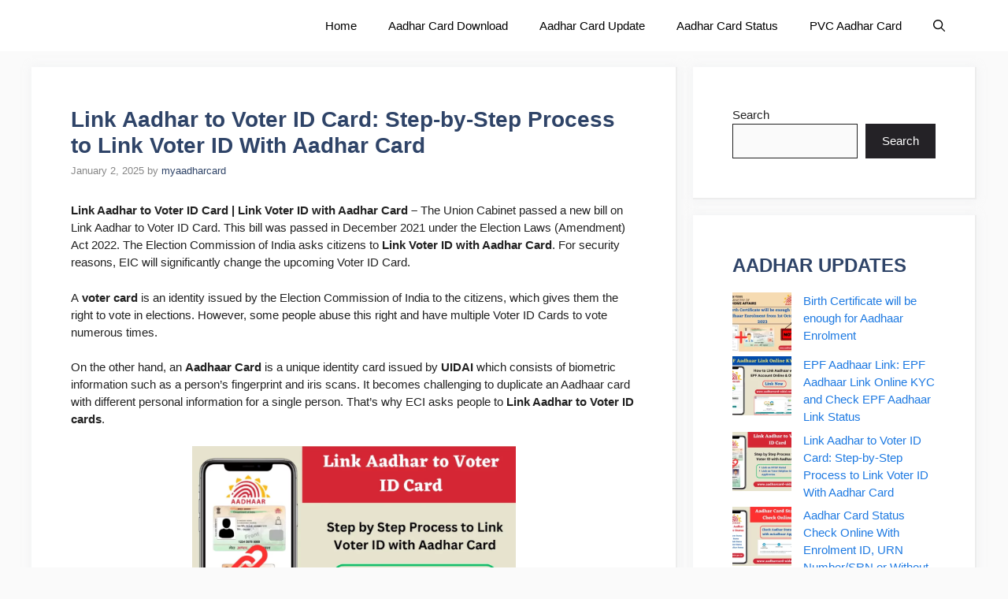

--- FILE ---
content_type: text/html; charset=UTF-8
request_url: https://aadharcard-uidai.com/link-aadhar-to-voter-id-card/
body_size: 28270
content:
<!DOCTYPE html><html lang="en-US" prefix="og: https://ogp.me/ns#"><head><script data-no-optimize="1">var litespeed_docref=sessionStorage.getItem("litespeed_docref");litespeed_docref&&(Object.defineProperty(document,"referrer",{get:function(){return litespeed_docref}}),sessionStorage.removeItem("litespeed_docref"));</script> <meta charset="UTF-8"><style>img:is([sizes="auto" i], [sizes^="auto," i]) { contain-intrinsic-size: 3000px 1500px }</style><meta name="viewport" content="width=device-width, initial-scale=1"><title>Link Aadhar to Voter ID Card: Step-by-Step Process to Link Voter ID With Aadhar Card - Aadhar Card UIDAI</title><meta name="description" content="Link Aadhar to Voter ID Card | Link Voter ID with Aadhar Card – The Union Cabinet passed a new bill on Link Aadhar to Voter ID Card. This bill was passed in"/><meta name="robots" content="follow, index, max-snippet:-1, max-video-preview:-1, max-image-preview:large"/><link rel="canonical" href="https://aadharcard-uidai.com/link-aadhar-to-voter-id-card/" /><meta property="og:locale" content="en_US" /><meta property="og:type" content="article" /><meta property="og:title" content="Link Aadhar to Voter ID Card: Step-by-Step Process to Link Voter ID With Aadhar Card - Aadhar Card UIDAI" /><meta property="og:description" content="Link Aadhar to Voter ID Card | Link Voter ID with Aadhar Card – The Union Cabinet passed a new bill on Link Aadhar to Voter ID Card. This bill was passed in" /><meta property="og:url" content="https://aadharcard-uidai.com/link-aadhar-to-voter-id-card/" /><meta property="og:site_name" content="Aadhar Card UIDAI" /><meta property="article:section" content="Link Aadhar" /><meta property="og:updated_time" content="2025-01-02T23:28:13+05:30" /><meta property="og:image" content="https://aadharcard-uidai.com/wp-content/uploads/2022/12/Link-Aadhar-to-Voter-ID-Card-.webp" /><meta property="og:image:secure_url" content="https://aadharcard-uidai.com/wp-content/uploads/2022/12/Link-Aadhar-to-Voter-ID-Card-.webp" /><meta property="og:image:width" content="1200" /><meta property="og:image:height" content="800" /><meta property="og:image:alt" content="Link Aadhar to Voter ID Card" /><meta property="og:image:type" content="image/webp" /><meta property="article:published_time" content="2025-01-02T23:28:12+05:30" /><meta property="article:modified_time" content="2025-01-02T23:28:13+05:30" /><meta name="twitter:card" content="summary_large_image" /><meta name="twitter:title" content="Link Aadhar to Voter ID Card: Step-by-Step Process to Link Voter ID With Aadhar Card - Aadhar Card UIDAI" /><meta name="twitter:description" content="Link Aadhar to Voter ID Card | Link Voter ID with Aadhar Card – The Union Cabinet passed a new bill on Link Aadhar to Voter ID Card. This bill was passed in" /><meta name="twitter:image" content="https://aadharcard-uidai.com/wp-content/uploads/2022/12/Link-Aadhar-to-Voter-ID-Card-.webp" /><meta name="twitter:label1" content="Written by" /><meta name="twitter:data1" content="myaadharcard" /><meta name="twitter:label2" content="Time to read" /><meta name="twitter:data2" content="5 minutes" /> <script type="application/ld+json" class="rank-math-schema-pro">{"@context":"https://schema.org","@graph":[{"@type":["Person","Organization"],"@id":"https://aadharcard-uidai.com/#person","name":"myaadharcard"},{"@type":"WebSite","@id":"https://aadharcard-uidai.com/#website","url":"https://aadharcard-uidai.com","name":"myaadharcard","publisher":{"@id":"https://aadharcard-uidai.com/#person"},"inLanguage":"en-US"},{"@type":"ImageObject","@id":"https://aadharcard-uidai.com/wp-content/uploads/2022/12/Link-Aadhar-to-Voter-ID-Card-.webp","url":"https://aadharcard-uidai.com/wp-content/uploads/2022/12/Link-Aadhar-to-Voter-ID-Card-.webp","width":"1200","height":"800","caption":"Link Aadhar to Voter ID Card","inLanguage":"en-US"},{"@type":"WebPage","@id":"https://aadharcard-uidai.com/link-aadhar-to-voter-id-card/#webpage","url":"https://aadharcard-uidai.com/link-aadhar-to-voter-id-card/","name":"Link Aadhar to Voter ID Card: Step-by-Step Process to Link Voter ID With Aadhar Card - Aadhar Card UIDAI","datePublished":"2025-01-02T23:28:12+05:30","dateModified":"2025-01-02T23:28:13+05:30","isPartOf":{"@id":"https://aadharcard-uidai.com/#website"},"primaryImageOfPage":{"@id":"https://aadharcard-uidai.com/wp-content/uploads/2022/12/Link-Aadhar-to-Voter-ID-Card-.webp"},"inLanguage":"en-US"},{"@type":"Person","@id":"https://aadharcard-uidai.com/author/myaadharcard/","name":"myaadharcard","url":"https://aadharcard-uidai.com/author/myaadharcard/","image":{"@type":"ImageObject","@id":"https://aadharcard-uidai.com/wp-content/litespeed/avatar/419874c8da281e71629be8e055d92e68.jpg?ver=1768403377","url":"https://aadharcard-uidai.com/wp-content/litespeed/avatar/419874c8da281e71629be8e055d92e68.jpg?ver=1768403377","caption":"myaadharcard","inLanguage":"en-US"},"sameAs":["https://aadharcard-uidai.com"]},{"@type":"NewsArticle","headline":"Link Aadhar to Voter ID Card: Step-by-Step Process to Link Voter ID With Aadhar Card - Aadhar Card UIDAI","keywords":"Link Aadhar to Voter ID Card","datePublished":"2025-01-02T23:28:12+05:30","dateModified":"2025-01-02T23:28:13+05:30","articleSection":"Link Aadhar","author":{"@id":"https://aadharcard-uidai.com/author/myaadharcard/","name":"myaadharcard"},"publisher":{"@id":"https://aadharcard-uidai.com/#person"},"description":"Link Aadhar to Voter ID Card | Link Voter ID with Aadhar Card \u2013 The Union Cabinet passed a new bill on Link Aadhar to Voter ID Card. This bill was passed in","copyrightYear":"2025","copyrightHolder":{"@id":"https://aadharcard-uidai.com/#person"},"name":"Link Aadhar to Voter ID Card: Step-by-Step Process to Link Voter ID With Aadhar Card - Aadhar Card UIDAI","subjectOf":[{"@type":"FAQPage","mainEntity":[{"@type":"Question","url":"https://aadharcard-uidai.com/link-aadhar-to-voter-id-card/#faq-question-1664968672633","name":"How can I link my Aadhaar card with my Voter ID online?","acceptedAnswer":{"@type":"Answer","text":"<strong>Ans. </strong>To link an Aadhaar card with Voter ID Online, visit<a href=\"http://www.nvsp.in/\"> the www.nvsp.in</a> portal and submit a request."}},{"@type":"Question","url":"https://aadharcard-uidai.com/link-aadhar-to-voter-id-card/#faq-question-1664968682028","name":"How can I link my Aadhar to my Voter ID through the Voter Helpline app?","acceptedAnswer":{"@type":"Answer","text":"<strong>Ans. </strong>Download the Voter Helpline App from the Play Store or App Store and fill in Form 6B to Link Aadhar to Voter ID through the Voter Helpline App."}},{"@type":"Question","url":"https://aadharcard-uidai.com/link-aadhar-to-voter-id-card/#faq-question-1664968690840","name":"What is EPIC?","acceptedAnswer":{"@type":"Answer","text":"<strong>Ans. </strong>EPIC is a code of 10 digits and alphabets assigned by the Election Commission of India to a Voter ID card of a citizen."}},{"@type":"Question","url":"https://aadharcard-uidai.com/link-aadhar-to-voter-id-card/#faq-question-1664968802034","name":"What is the last date for linking the voter ID with Aadhar?","acceptedAnswer":{"@type":"Answer","text":"<strong>Ans.</strong> The last date to link voter ID with Aadhar is March 31, 2024."}}]}],"@id":"https://aadharcard-uidai.com/link-aadhar-to-voter-id-card/#richSnippet","isPartOf":{"@id":"https://aadharcard-uidai.com/link-aadhar-to-voter-id-card/#webpage"},"image":{"@id":"https://aadharcard-uidai.com/wp-content/uploads/2022/12/Link-Aadhar-to-Voter-ID-Card-.webp"},"inLanguage":"en-US","mainEntityOfPage":{"@id":"https://aadharcard-uidai.com/link-aadhar-to-voter-id-card/#webpage"}}]}</script> <link href='https://fonts.gstatic.com' crossorigin rel='preconnect' /><link href='https://fonts.googleapis.com' crossorigin rel='preconnect' /><link rel="alternate" type="application/rss+xml" title="Aadhar Card UIDAI &raquo; Feed" href="https://aadharcard-uidai.com/feed/" /><link rel="alternate" type="application/rss+xml" title="Aadhar Card UIDAI &raquo; Comments Feed" href="https://aadharcard-uidai.com/comments/feed/" /><link rel="alternate" type="application/rss+xml" title="Aadhar Card UIDAI &raquo; Link Aadhar to Voter ID Card: Step-by-Step Process to Link Voter ID With Aadhar Card Comments Feed" href="https://aadharcard-uidai.com/link-aadhar-to-voter-id-card/feed/" /><link data-optimized="2" rel="stylesheet" href="https://aadharcard-uidai.com/wp-content/litespeed/css/b431e12cf92cb57e746c9289cb46e12a.css?ver=d10c8" /><style id='classic-theme-styles-inline-css'>/*! This file is auto-generated */
.wp-block-button__link{color:#fff;background-color:#32373c;border-radius:9999px;box-shadow:none;text-decoration:none;padding:calc(.667em + 2px) calc(1.333em + 2px);font-size:1.125em}.wp-block-file__button{background:#32373c;color:#fff;text-decoration:none}</style><style id='global-styles-inline-css'>:root{--wp--preset--aspect-ratio--square: 1;--wp--preset--aspect-ratio--4-3: 4/3;--wp--preset--aspect-ratio--3-4: 3/4;--wp--preset--aspect-ratio--3-2: 3/2;--wp--preset--aspect-ratio--2-3: 2/3;--wp--preset--aspect-ratio--16-9: 16/9;--wp--preset--aspect-ratio--9-16: 9/16;--wp--preset--color--black: #000000;--wp--preset--color--cyan-bluish-gray: #abb8c3;--wp--preset--color--white: #ffffff;--wp--preset--color--pale-pink: #f78da7;--wp--preset--color--vivid-red: #cf2e2e;--wp--preset--color--luminous-vivid-orange: #ff6900;--wp--preset--color--luminous-vivid-amber: #fcb900;--wp--preset--color--light-green-cyan: #7bdcb5;--wp--preset--color--vivid-green-cyan: #00d084;--wp--preset--color--pale-cyan-blue: #8ed1fc;--wp--preset--color--vivid-cyan-blue: #0693e3;--wp--preset--color--vivid-purple: #9b51e0;--wp--preset--color--contrast: var(--contrast);--wp--preset--color--contrast-2: var(--contrast-2);--wp--preset--color--contrast-3: var(--contrast-3);--wp--preset--color--base: var(--base);--wp--preset--color--base-2: var(--base-2);--wp--preset--color--base-3: var(--base-3);--wp--preset--color--accent: var(--accent);--wp--preset--color--accent-2: var(--accent-2);--wp--preset--color--accent-hover: var(--accent-hover);--wp--preset--gradient--vivid-cyan-blue-to-vivid-purple: linear-gradient(135deg,rgba(6,147,227,1) 0%,rgb(155,81,224) 100%);--wp--preset--gradient--light-green-cyan-to-vivid-green-cyan: linear-gradient(135deg,rgb(122,220,180) 0%,rgb(0,208,130) 100%);--wp--preset--gradient--luminous-vivid-amber-to-luminous-vivid-orange: linear-gradient(135deg,rgba(252,185,0,1) 0%,rgba(255,105,0,1) 100%);--wp--preset--gradient--luminous-vivid-orange-to-vivid-red: linear-gradient(135deg,rgba(255,105,0,1) 0%,rgb(207,46,46) 100%);--wp--preset--gradient--very-light-gray-to-cyan-bluish-gray: linear-gradient(135deg,rgb(238,238,238) 0%,rgb(169,184,195) 100%);--wp--preset--gradient--cool-to-warm-spectrum: linear-gradient(135deg,rgb(74,234,220) 0%,rgb(151,120,209) 20%,rgb(207,42,186) 40%,rgb(238,44,130) 60%,rgb(251,105,98) 80%,rgb(254,248,76) 100%);--wp--preset--gradient--blush-light-purple: linear-gradient(135deg,rgb(255,206,236) 0%,rgb(152,150,240) 100%);--wp--preset--gradient--blush-bordeaux: linear-gradient(135deg,rgb(254,205,165) 0%,rgb(254,45,45) 50%,rgb(107,0,62) 100%);--wp--preset--gradient--luminous-dusk: linear-gradient(135deg,rgb(255,203,112) 0%,rgb(199,81,192) 50%,rgb(65,88,208) 100%);--wp--preset--gradient--pale-ocean: linear-gradient(135deg,rgb(255,245,203) 0%,rgb(182,227,212) 50%,rgb(51,167,181) 100%);--wp--preset--gradient--electric-grass: linear-gradient(135deg,rgb(202,248,128) 0%,rgb(113,206,126) 100%);--wp--preset--gradient--midnight: linear-gradient(135deg,rgb(2,3,129) 0%,rgb(40,116,252) 100%);--wp--preset--font-size--small: 13px;--wp--preset--font-size--medium: 20px;--wp--preset--font-size--large: 36px;--wp--preset--font-size--x-large: 42px;--wp--preset--spacing--20: 0.44rem;--wp--preset--spacing--30: 0.67rem;--wp--preset--spacing--40: 1rem;--wp--preset--spacing--50: 1.5rem;--wp--preset--spacing--60: 2.25rem;--wp--preset--spacing--70: 3.38rem;--wp--preset--spacing--80: 5.06rem;--wp--preset--shadow--natural: 6px 6px 9px rgba(0, 0, 0, 0.2);--wp--preset--shadow--deep: 12px 12px 50px rgba(0, 0, 0, 0.4);--wp--preset--shadow--sharp: 6px 6px 0px rgba(0, 0, 0, 0.2);--wp--preset--shadow--outlined: 6px 6px 0px -3px rgba(255, 255, 255, 1), 6px 6px rgba(0, 0, 0, 1);--wp--preset--shadow--crisp: 6px 6px 0px rgba(0, 0, 0, 1);}:where(.is-layout-flex){gap: 0.5em;}:where(.is-layout-grid){gap: 0.5em;}body .is-layout-flex{display: flex;}.is-layout-flex{flex-wrap: wrap;align-items: center;}.is-layout-flex > :is(*, div){margin: 0;}body .is-layout-grid{display: grid;}.is-layout-grid > :is(*, div){margin: 0;}:where(.wp-block-columns.is-layout-flex){gap: 2em;}:where(.wp-block-columns.is-layout-grid){gap: 2em;}:where(.wp-block-post-template.is-layout-flex){gap: 1.25em;}:where(.wp-block-post-template.is-layout-grid){gap: 1.25em;}.has-black-color{color: var(--wp--preset--color--black) !important;}.has-cyan-bluish-gray-color{color: var(--wp--preset--color--cyan-bluish-gray) !important;}.has-white-color{color: var(--wp--preset--color--white) !important;}.has-pale-pink-color{color: var(--wp--preset--color--pale-pink) !important;}.has-vivid-red-color{color: var(--wp--preset--color--vivid-red) !important;}.has-luminous-vivid-orange-color{color: var(--wp--preset--color--luminous-vivid-orange) !important;}.has-luminous-vivid-amber-color{color: var(--wp--preset--color--luminous-vivid-amber) !important;}.has-light-green-cyan-color{color: var(--wp--preset--color--light-green-cyan) !important;}.has-vivid-green-cyan-color{color: var(--wp--preset--color--vivid-green-cyan) !important;}.has-pale-cyan-blue-color{color: var(--wp--preset--color--pale-cyan-blue) !important;}.has-vivid-cyan-blue-color{color: var(--wp--preset--color--vivid-cyan-blue) !important;}.has-vivid-purple-color{color: var(--wp--preset--color--vivid-purple) !important;}.has-black-background-color{background-color: var(--wp--preset--color--black) !important;}.has-cyan-bluish-gray-background-color{background-color: var(--wp--preset--color--cyan-bluish-gray) !important;}.has-white-background-color{background-color: var(--wp--preset--color--white) !important;}.has-pale-pink-background-color{background-color: var(--wp--preset--color--pale-pink) !important;}.has-vivid-red-background-color{background-color: var(--wp--preset--color--vivid-red) !important;}.has-luminous-vivid-orange-background-color{background-color: var(--wp--preset--color--luminous-vivid-orange) !important;}.has-luminous-vivid-amber-background-color{background-color: var(--wp--preset--color--luminous-vivid-amber) !important;}.has-light-green-cyan-background-color{background-color: var(--wp--preset--color--light-green-cyan) !important;}.has-vivid-green-cyan-background-color{background-color: var(--wp--preset--color--vivid-green-cyan) !important;}.has-pale-cyan-blue-background-color{background-color: var(--wp--preset--color--pale-cyan-blue) !important;}.has-vivid-cyan-blue-background-color{background-color: var(--wp--preset--color--vivid-cyan-blue) !important;}.has-vivid-purple-background-color{background-color: var(--wp--preset--color--vivid-purple) !important;}.has-black-border-color{border-color: var(--wp--preset--color--black) !important;}.has-cyan-bluish-gray-border-color{border-color: var(--wp--preset--color--cyan-bluish-gray) !important;}.has-white-border-color{border-color: var(--wp--preset--color--white) !important;}.has-pale-pink-border-color{border-color: var(--wp--preset--color--pale-pink) !important;}.has-vivid-red-border-color{border-color: var(--wp--preset--color--vivid-red) !important;}.has-luminous-vivid-orange-border-color{border-color: var(--wp--preset--color--luminous-vivid-orange) !important;}.has-luminous-vivid-amber-border-color{border-color: var(--wp--preset--color--luminous-vivid-amber) !important;}.has-light-green-cyan-border-color{border-color: var(--wp--preset--color--light-green-cyan) !important;}.has-vivid-green-cyan-border-color{border-color: var(--wp--preset--color--vivid-green-cyan) !important;}.has-pale-cyan-blue-border-color{border-color: var(--wp--preset--color--pale-cyan-blue) !important;}.has-vivid-cyan-blue-border-color{border-color: var(--wp--preset--color--vivid-cyan-blue) !important;}.has-vivid-purple-border-color{border-color: var(--wp--preset--color--vivid-purple) !important;}.has-vivid-cyan-blue-to-vivid-purple-gradient-background{background: var(--wp--preset--gradient--vivid-cyan-blue-to-vivid-purple) !important;}.has-light-green-cyan-to-vivid-green-cyan-gradient-background{background: var(--wp--preset--gradient--light-green-cyan-to-vivid-green-cyan) !important;}.has-luminous-vivid-amber-to-luminous-vivid-orange-gradient-background{background: var(--wp--preset--gradient--luminous-vivid-amber-to-luminous-vivid-orange) !important;}.has-luminous-vivid-orange-to-vivid-red-gradient-background{background: var(--wp--preset--gradient--luminous-vivid-orange-to-vivid-red) !important;}.has-very-light-gray-to-cyan-bluish-gray-gradient-background{background: var(--wp--preset--gradient--very-light-gray-to-cyan-bluish-gray) !important;}.has-cool-to-warm-spectrum-gradient-background{background: var(--wp--preset--gradient--cool-to-warm-spectrum) !important;}.has-blush-light-purple-gradient-background{background: var(--wp--preset--gradient--blush-light-purple) !important;}.has-blush-bordeaux-gradient-background{background: var(--wp--preset--gradient--blush-bordeaux) !important;}.has-luminous-dusk-gradient-background{background: var(--wp--preset--gradient--luminous-dusk) !important;}.has-pale-ocean-gradient-background{background: var(--wp--preset--gradient--pale-ocean) !important;}.has-electric-grass-gradient-background{background: var(--wp--preset--gradient--electric-grass) !important;}.has-midnight-gradient-background{background: var(--wp--preset--gradient--midnight) !important;}.has-small-font-size{font-size: var(--wp--preset--font-size--small) !important;}.has-medium-font-size{font-size: var(--wp--preset--font-size--medium) !important;}.has-large-font-size{font-size: var(--wp--preset--font-size--large) !important;}.has-x-large-font-size{font-size: var(--wp--preset--font-size--x-large) !important;}
:where(.wp-block-post-template.is-layout-flex){gap: 1.25em;}:where(.wp-block-post-template.is-layout-grid){gap: 1.25em;}
:where(.wp-block-columns.is-layout-flex){gap: 2em;}:where(.wp-block-columns.is-layout-grid){gap: 2em;}
:root :where(.wp-block-pullquote){font-size: 1.5em;line-height: 1.6;}</style><style id='ez-toc-inline-css'>div#ez-toc-container .ez-toc-title {font-size: 120%;}div#ez-toc-container .ez-toc-title {font-weight: 500;}div#ez-toc-container ul li , div#ez-toc-container ul li a {font-size: 95%;}div#ez-toc-container ul li , div#ez-toc-container ul li a {font-weight: 500;}div#ez-toc-container nav ul ul li {font-size: 90%;}.ez-toc-box-title {font-weight: bold; margin-bottom: 10px; text-align: center; text-transform: uppercase; letter-spacing: 1px; color: #666; padding-bottom: 5px;position:absolute;top:-4%;left:5%;background-color: inherit;transition: top 0.3s ease;}.ez-toc-box-title.toc-closed {top:-25%;}
.ez-toc-container-direction {direction: ltr;}.ez-toc-counter ul{counter-reset: item ;}.ez-toc-counter nav ul li a::before {content: counters(item, '.', decimal) '. ';display: inline-block;counter-increment: item;flex-grow: 0;flex-shrink: 0;margin-right: .2em; float: left; }.ez-toc-widget-direction {direction: ltr;}.ez-toc-widget-container ul{counter-reset: item ;}.ez-toc-widget-container nav ul li a::before {content: counters(item, '.', decimal) '. ';display: inline-block;counter-increment: item;flex-grow: 0;flex-shrink: 0;margin-right: .2em; float: left; }</style><style id='generate-style-inline-css'>body{background-color:var(--base);color:var(--contrast);}a{color:#1b78e2;}a:hover, a:focus, a:active{color:var(--accent-hover);}.wp-block-group__inner-container{max-width:1200px;margin-left:auto;margin-right:auto;}.navigation-search{position:absolute;left:-99999px;pointer-events:none;visibility:hidden;z-index:20;width:100%;top:0;transition:opacity 100ms ease-in-out;opacity:0;}.navigation-search.nav-search-active{left:0;right:0;pointer-events:auto;visibility:visible;opacity:1;}.navigation-search input[type="search"]{outline:0;border:0;vertical-align:bottom;line-height:1;opacity:0.9;width:100%;z-index:20;border-radius:0;-webkit-appearance:none;height:60px;}.navigation-search input::-ms-clear{display:none;width:0;height:0;}.navigation-search input::-ms-reveal{display:none;width:0;height:0;}.navigation-search input::-webkit-search-decoration, .navigation-search input::-webkit-search-cancel-button, .navigation-search input::-webkit-search-results-button, .navigation-search input::-webkit-search-results-decoration{display:none;}.gen-sidebar-nav .navigation-search{top:auto;bottom:0;}:root{--contrast:#212121;--contrast-2:#2f4468;--contrast-3:#878787;--base:#fafafa;--base-2:#f7f8f9;--base-3:#ffffff;--accent:#242226;--accent-2:#1b78e2;--accent-hover:#35343a;}:root .has-contrast-color{color:var(--contrast);}:root .has-contrast-background-color{background-color:var(--contrast);}:root .has-contrast-2-color{color:var(--contrast-2);}:root .has-contrast-2-background-color{background-color:var(--contrast-2);}:root .has-contrast-3-color{color:var(--contrast-3);}:root .has-contrast-3-background-color{background-color:var(--contrast-3);}:root .has-base-color{color:var(--base);}:root .has-base-background-color{background-color:var(--base);}:root .has-base-2-color{color:var(--base-2);}:root .has-base-2-background-color{background-color:var(--base-2);}:root .has-base-3-color{color:var(--base-3);}:root .has-base-3-background-color{background-color:var(--base-3);}:root .has-accent-color{color:var(--accent);}:root .has-accent-background-color{background-color:var(--accent);}:root .has-accent-2-color{color:var(--accent-2);}:root .has-accent-2-background-color{background-color:var(--accent-2);}:root .has-accent-hover-color{color:var(--accent-hover);}:root .has-accent-hover-background-color{background-color:var(--accent-hover);}body, button, input, select, textarea{font-family:Open Sans, sans-serif;font-size:15px;}.main-title{font-size:25px;}.widget-title{font-weight:600;}button:not(.menu-toggle),html input[type="button"],input[type="reset"],input[type="submit"],.button,.wp-block-button .wp-block-button__link{font-size:15px;}h1{font-weight:600;font-size:28px;}h2{font-weight:600;font-size:24px;}h3{font-size:23px;}.top-bar{background-color:#636363;color:#ffffff;}.top-bar a{color:#ffffff;}.top-bar a:hover{color:#303030;}.site-header{background-color:#ffffff;color:#3a3a3a;}.site-header a{color:#3a3a3a;}.main-title a,.main-title a:hover{color:#000000;}.site-description{color:#757575;}.mobile-menu-control-wrapper .menu-toggle,.mobile-menu-control-wrapper .menu-toggle:hover,.mobile-menu-control-wrapper .menu-toggle:focus,.has-inline-mobile-toggle #site-navigation.toggled{background-color:rgba(0, 0, 0, 0.02);}.main-navigation,.main-navigation ul ul{background-color:#ffffff;}.main-navigation .main-nav ul li a, .main-navigation .menu-toggle, .main-navigation .menu-bar-items{color:#000000;}.main-navigation .main-nav ul li:not([class*="current-menu-"]):hover > a, .main-navigation .main-nav ul li:not([class*="current-menu-"]):focus > a, .main-navigation .main-nav ul li.sfHover:not([class*="current-menu-"]) > a, .main-navigation .menu-bar-item:hover > a, .main-navigation .menu-bar-item.sfHover > a{color:#1b78e2;background-color:#ffffff;}button.menu-toggle:hover,button.menu-toggle:focus{color:#000000;}.main-navigation .main-nav ul li[class*="current-menu-"] > a{color:#1b78e2;background-color:#ffffff;}.navigation-search input[type="search"],.navigation-search input[type="search"]:active, .navigation-search input[type="search"]:focus, .main-navigation .main-nav ul li.search-item.active > a, .main-navigation .menu-bar-items .search-item.active > a{color:#1b78e2;background-color:#ffffff;}.separate-containers .inside-article, .separate-containers .comments-area, .separate-containers .page-header, .one-container .container, .separate-containers .paging-navigation, .inside-page-header{background-color:var(--base-3);}.inside-article a,.paging-navigation a,.comments-area a,.page-header a{color:var(--accent-2);}.inside-article a:hover,.paging-navigation a:hover,.comments-area a:hover,.page-header a:hover{color:var(--accent-hover);}.entry-title a{color:var(--contrast-2);}.entry-title a:hover{color:var(--accent-hover);}.entry-meta{color:var(--contrast-3);}.entry-meta a{color:var(--contrast-2);}.entry-meta a:hover{color:var(--accent-hover);}h1{color:var(--contrast-2);}h2{color:var(--contrast-2);}h3{color:var(--contrast-2);}.sidebar .widget{background-color:#ffffff;}.sidebar .widget a{color:#1e7ae2;}.sidebar .widget a:hover{color:var(--accent-hover);}.sidebar .widget .widget-title{color:#000000;}.footer-widgets{color:var(--base-3);background-color:var(--contrast-2);}.footer-widgets a{color:var(--base-3);}.footer-widgets a:hover{color:var(--accent-2);}.footer-widgets .widget-title{color:var(--base-2);}.site-info{color:var(--contrast-2);}.site-info a{color:var(--contrast-2);}.site-info a:hover{color:var(--accent-2);}.footer-bar .widget_nav_menu .current-menu-item a{color:var(--accent-2);}input[type="text"],input[type="email"],input[type="url"],input[type="password"],input[type="search"],input[type="tel"],input[type="number"],textarea,select{color:var(--contrast);background-color:#fafafa;border-color:var(--contrast);}input[type="text"]:focus,input[type="email"]:focus,input[type="url"]:focus,input[type="password"]:focus,input[type="search"]:focus,input[type="tel"]:focus,input[type="number"]:focus,textarea:focus,select:focus{color:var(--contrast-3);background-color:#ffffff;border-color:var(--contrast-3);}button,html input[type="button"],input[type="reset"],input[type="submit"],a.button,a.wp-block-button__link:not(.has-background){color:#ffffff;background-color:var(--accent);}button:hover,html input[type="button"]:hover,input[type="reset"]:hover,input[type="submit"]:hover,a.button:hover,button:focus,html input[type="button"]:focus,input[type="reset"]:focus,input[type="submit"]:focus,a.button:focus,a.wp-block-button__link:not(.has-background):active,a.wp-block-button__link:not(.has-background):focus,a.wp-block-button__link:not(.has-background):hover{color:#ffffff;background-color:var(--accent-hover);}a.generate-back-to-top{background-color:rgba( 0,0,0,0.4 );color:#ffffff;}a.generate-back-to-top:hover,a.generate-back-to-top:focus{background-color:rgba( 0,0,0,0.6 );color:#ffffff;}:root{--gp-search-modal-bg-color:var(--base-3);--gp-search-modal-text-color:var(--contrast);--gp-search-modal-overlay-bg-color:rgba(0,0,0,0.2);}@media (max-width: 768px){.main-navigation .menu-bar-item:hover > a, .main-navigation .menu-bar-item.sfHover > a{background:none;color:#000000;}}.inside-top-bar{padding:10px;}.inside-header{padding:40px;}.nav-below-header .main-navigation .inside-navigation.grid-container, .nav-above-header .main-navigation .inside-navigation.grid-container{padding:0px 20px 0px 20px;}.separate-containers .inside-article, .separate-containers .comments-area, .separate-containers .page-header, .separate-containers .paging-navigation, .one-container .site-content, .inside-page-header{padding:50px;}.site-main .wp-block-group__inner-container{padding:50px;}.separate-containers .paging-navigation{padding-top:20px;padding-bottom:20px;}.entry-content .alignwide, body:not(.no-sidebar) .entry-content .alignfull{margin-left:-50px;width:calc(100% + 100px);max-width:calc(100% + 100px);}.one-container.right-sidebar .site-main,.one-container.both-right .site-main{margin-right:50px;}.one-container.left-sidebar .site-main,.one-container.both-left .site-main{margin-left:50px;}.one-container.both-sidebars .site-main{margin:0px 50px 0px 50px;}.one-container.archive .post:not(:last-child):not(.is-loop-template-item), .one-container.blog .post:not(:last-child):not(.is-loop-template-item){padding-bottom:50px;}.main-navigation .main-nav ul li a,.menu-toggle,.main-navigation .menu-bar-item > a{line-height:65px;}.navigation-search input[type="search"]{height:65px;}.rtl .menu-item-has-children .dropdown-menu-toggle{padding-left:20px;}.rtl .main-navigation .main-nav ul li.menu-item-has-children > a{padding-right:20px;}.widget-area .widget{padding:50px;}.inside-site-info{padding:20px;}@media (max-width:768px){.separate-containers .inside-article, .separate-containers .comments-area, .separate-containers .page-header, .separate-containers .paging-navigation, .one-container .site-content, .inside-page-header{padding:30px;}.site-main .wp-block-group__inner-container{padding:30px;}.inside-site-info{padding-right:10px;padding-left:10px;}.entry-content .alignwide, body:not(.no-sidebar) .entry-content .alignfull{margin-left:-30px;width:calc(100% + 60px);max-width:calc(100% + 60px);}.one-container .site-main .paging-navigation{margin-bottom:20px;}}/* End cached CSS */.is-right-sidebar{width:30%;}.is-left-sidebar{width:25%;}.site-content .content-area{width:70%;}@media (max-width: 768px){.main-navigation .menu-toggle,.sidebar-nav-mobile:not(#sticky-placeholder){display:block;}.main-navigation ul,.gen-sidebar-nav,.main-navigation:not(.slideout-navigation):not(.toggled) .main-nav > ul,.has-inline-mobile-toggle #site-navigation .inside-navigation > *:not(.navigation-search):not(.main-nav){display:none;}.nav-align-right .inside-navigation,.nav-align-center .inside-navigation{justify-content:space-between;}}
.dynamic-author-image-rounded{border-radius:100%;}.dynamic-featured-image, .dynamic-author-image{vertical-align:middle;}.one-container.blog .dynamic-content-template:not(:last-child), .one-container.archive .dynamic-content-template:not(:last-child){padding-bottom:0px;}.dynamic-entry-excerpt > p:last-child{margin-bottom:0px;}
.main-navigation .main-nav ul li a,.menu-toggle,.main-navigation .menu-bar-item > a{transition: line-height 300ms ease}.main-navigation.toggled .main-nav > ul{background-color: #ffffff}.sticky-enabled .gen-sidebar-nav.is_stuck .main-navigation {margin-bottom: 0px;}.sticky-enabled .gen-sidebar-nav.is_stuck {z-index: 500;}.sticky-enabled .main-navigation.is_stuck {box-shadow: 0 2px 2px -2px rgba(0, 0, 0, .2);}.navigation-stick:not(.gen-sidebar-nav) {left: 0;right: 0;width: 100% !important;}.nav-float-right .navigation-stick {width: 100% !important;left: 0;}.nav-float-right .navigation-stick .navigation-branding {margin-right: auto;}.main-navigation.has-sticky-branding:not(.grid-container) .inside-navigation:not(.grid-container) .navigation-branding{margin-left: 10px;}</style><style id='generate-navigation-branding-inline-css'>.main-navigation.has-branding .inside-navigation.grid-container, .main-navigation.has-branding.grid-container .inside-navigation:not(.grid-container){padding:0px 50px 0px 50px;}.main-navigation.has-branding:not(.grid-container) .inside-navigation:not(.grid-container) .navigation-branding{margin-left:10px;}.navigation-branding img, .site-logo.mobile-header-logo img{height:65px;width:auto;}.navigation-branding .main-title{line-height:65px;}@media (max-width: 768px){.main-navigation.has-branding.nav-align-center .menu-bar-items, .main-navigation.has-sticky-branding.navigation-stick.nav-align-center .menu-bar-items{margin-left:auto;}.navigation-branding{margin-right:auto;margin-left:10px;}.navigation-branding .main-title, .mobile-header-navigation .site-logo{margin-left:10px;}.main-navigation.has-branding .inside-navigation.grid-container{padding:0px;}}</style> <script type="litespeed/javascript" data-src="https://aadharcard-uidai.com/wp-includes/js/jquery/jquery.min.js" id="jquery-core-js"></script> <link rel="https://api.w.org/" href="https://aadharcard-uidai.com/wp-json/" /><link rel="alternate" title="JSON" type="application/json" href="https://aadharcard-uidai.com/wp-json/wp/v2/posts/144" /><link rel="EditURI" type="application/rsd+xml" title="RSD" href="https://aadharcard-uidai.com/xmlrpc.php?rsd" /><meta name="generator" content="WordPress 6.8.3" /><link rel='shortlink' href='https://aadharcard-uidai.com/?p=144' /><link rel="alternate" title="oEmbed (JSON)" type="application/json+oembed" href="https://aadharcard-uidai.com/wp-json/oembed/1.0/embed?url=https%3A%2F%2Faadharcard-uidai.com%2Flink-aadhar-to-voter-id-card%2F" /><link rel="alternate" title="oEmbed (XML)" type="text/xml+oembed" href="https://aadharcard-uidai.com/wp-json/oembed/1.0/embed?url=https%3A%2F%2Faadharcard-uidai.com%2Flink-aadhar-to-voter-id-card%2F&#038;format=xml" />
 <script type="litespeed/javascript" data-src="https://www.googletagmanager.com/gtag/js?id=UA-237906531-1"></script> <script type="litespeed/javascript">window.dataLayer=window.dataLayer||[];function gtag(){dataLayer.push(arguments)}
gtag('js',new Date());gtag('config','UA-237906531-1')</script>  <script type="litespeed/javascript" data-src="https://www.googletagmanager.com/gtag/js?id=G-VYCFHYBJ3N"></script> <script type="litespeed/javascript">window.dataLayer=window.dataLayer||[];function gtag(){dataLayer.push(arguments)}
gtag('js',new Date());gtag('config','G-VYCFHYBJ3N')</script> <meta name="facebook-domain-verification" content="2bt68dpzcedd8qqj8ga2o7rx0wm1hb" />
 <script type="litespeed/javascript" data-src="https://aadharcard-uidai.com/larapush_script_9e4e2.js"></script> <link rel="icon" href="https://aadharcard-uidai.com/wp-content/uploads/2022/09/cropped-UIDAI-32x32.png" sizes="32x32" /><link rel="icon" href="https://aadharcard-uidai.com/wp-content/uploads/2022/09/cropped-UIDAI-192x192.png" sizes="192x192" /><link rel="apple-touch-icon" href="https://aadharcard-uidai.com/wp-content/uploads/2022/09/cropped-UIDAI-180x180.png" /><meta name="msapplication-TileImage" content="https://aadharcard-uidai.com/wp-content/uploads/2022/09/cropped-UIDAI-270x270.png" /><style id="wp-custom-css">/* GeneratePress Site CSS */ .inside-article,
.sidebar .widget,
.comments-area {
	border-right: 2px solid rgba(0, 0, 0, 0.07);
	border-bottom: 2px solid rgba(0, 0, 0, 0.07);
	box-shadow: 0 0 10px rgba(232, 234, 237, 0.5);
}



.separate-containers .page-header {
	background: transparent;
	padding-top: 20px;
	padding-bottom: 20px;
}

.page-header h1 {
	font-size: 1.5em;
}

.button, .wp-block-button .wp-block-button__link {
	padding: 15px 25px;
}

@media (max-width: 768px) {
	.post-image img {
		max-width: 100%;
	}
} /* End GeneratePress Site CSS */</style> <script type="litespeed/javascript" data-src="https://www.googletagmanager.com/gtag/js?id=G-VYCFHYBJ3N"></script> <script type="litespeed/javascript">window.dataLayer=window.dataLayer||[];function gtag(){dataLayer.push(arguments)}
gtag('js',new Date());gtag('config','G-VYCFHYBJ3N')</script> <meta name="google-adsense-account" content="ca-pub-4622289978798852"></head><body class="wp-singular post-template-default single single-post postid-144 single-format-standard wp-embed-responsive wp-theme-generatepress post-image-below-header post-image-aligned-center sticky-menu-no-transition sticky-enabled both-sticky-menu right-sidebar nav-below-header separate-containers nav-search-enabled header-aligned-left dropdown-hover" itemtype="https://schema.org/Blog" itemscope>
<a class="screen-reader-text skip-link" href="#content" title="Skip to content">Skip to content</a><nav class="auto-hide-sticky main-navigation nav-align-right has-menu-bar-items sub-menu-right" id="site-navigation" aria-label="Primary"  itemtype="https://schema.org/SiteNavigationElement" itemscope><div class="inside-navigation grid-container"><form method="get" class="search-form navigation-search" action="https://aadharcard-uidai.com/">
<input type="search" class="search-field" value="" name="s" title="Search" /></form>				<button class="menu-toggle" aria-controls="primary-menu" aria-expanded="false">
<span class="gp-icon icon-menu-bars"><svg viewBox="0 0 512 512" aria-hidden="true" xmlns="http://www.w3.org/2000/svg" width="1em" height="1em"><path d="M0 96c0-13.255 10.745-24 24-24h464c13.255 0 24 10.745 24 24s-10.745 24-24 24H24c-13.255 0-24-10.745-24-24zm0 160c0-13.255 10.745-24 24-24h464c13.255 0 24 10.745 24 24s-10.745 24-24 24H24c-13.255 0-24-10.745-24-24zm0 160c0-13.255 10.745-24 24-24h464c13.255 0 24 10.745 24 24s-10.745 24-24 24H24c-13.255 0-24-10.745-24-24z" /></svg><svg viewBox="0 0 512 512" aria-hidden="true" xmlns="http://www.w3.org/2000/svg" width="1em" height="1em"><path d="M71.029 71.029c9.373-9.372 24.569-9.372 33.942 0L256 222.059l151.029-151.03c9.373-9.372 24.569-9.372 33.942 0 9.372 9.373 9.372 24.569 0 33.942L289.941 256l151.03 151.029c9.372 9.373 9.372 24.569 0 33.942-9.373 9.372-24.569 9.372-33.942 0L256 289.941l-151.029 151.03c-9.373 9.372-24.569 9.372-33.942 0-9.372-9.373-9.372-24.569 0-33.942L222.059 256 71.029 104.971c-9.372-9.373-9.372-24.569 0-33.942z" /></svg></span><span class="mobile-menu">Menu</span>				</button><div id="primary-menu" class="main-nav"><ul id="menu-main-menu" class=" menu sf-menu"><li id="menu-item-30" class="menu-item menu-item-type-custom menu-item-object-custom menu-item-home menu-item-30"><a href="https://aadharcard-uidai.com/">Home</a></li><li id="menu-item-26" class="menu-item menu-item-type-custom menu-item-object-custom menu-item-26"><a href="https://aadharcard-uidai.com/download-aadhar-card-online/">Aadhar Card Download</a></li><li id="menu-item-27" class="menu-item menu-item-type-custom menu-item-object-custom menu-item-27"><a href="https://aadharcard-uidai.com/aadhar-card-update/">Aadhar Card Update</a></li><li id="menu-item-28" class="menu-item menu-item-type-custom menu-item-object-custom menu-item-28"><a href="https://aadharcard-uidai.com/aadhar-card-status/">Aadhar Card Status</a></li><li id="menu-item-29" class="menu-item menu-item-type-custom menu-item-object-custom menu-item-29"><a href="https://aadharcard-uidai.com/pvc-aadhar-card/">PVC Aadhar Card</a></li></ul></div><div class="menu-bar-items"><span class="menu-bar-item search-item"><a aria-label="Open Search Bar" href="#"><span class="gp-icon icon-search"><svg viewBox="0 0 512 512" aria-hidden="true" xmlns="http://www.w3.org/2000/svg" width="1em" height="1em"><path fill-rule="evenodd" clip-rule="evenodd" d="M208 48c-88.366 0-160 71.634-160 160s71.634 160 160 160 160-71.634 160-160S296.366 48 208 48zM0 208C0 93.125 93.125 0 208 0s208 93.125 208 208c0 48.741-16.765 93.566-44.843 129.024l133.826 134.018c9.366 9.379 9.355 24.575-.025 33.941-9.379 9.366-24.575 9.355-33.941-.025L337.238 370.987C301.747 399.167 256.839 416 208 416 93.125 416 0 322.875 0 208z" /></svg><svg viewBox="0 0 512 512" aria-hidden="true" xmlns="http://www.w3.org/2000/svg" width="1em" height="1em"><path d="M71.029 71.029c9.373-9.372 24.569-9.372 33.942 0L256 222.059l151.029-151.03c9.373-9.372 24.569-9.372 33.942 0 9.372 9.373 9.372 24.569 0 33.942L289.941 256l151.03 151.029c9.372 9.373 9.372 24.569 0 33.942-9.373 9.372-24.569 9.372-33.942 0L256 289.941l-151.029 151.03c-9.373 9.372-24.569 9.372-33.942 0-9.372-9.373-9.372-24.569 0-33.942L222.059 256 71.029 104.971c-9.372-9.373-9.372-24.569 0-33.942z" /></svg></span></a></span></div></div></nav><div class="site grid-container container hfeed" id="page"><div class="site-content" id="content"><div class="content-area" id="primary"><main class="site-main" id="main"><article id="post-144" class="post-144 post type-post status-publish format-standard has-post-thumbnail hentry category-link-aadhar" itemtype="https://schema.org/CreativeWork" itemscope><div class="inside-article"><header class="entry-header"><h1 class="entry-title" itemprop="headline">Link Aadhar to Voter ID Card: Step-by-Step Process to Link Voter ID With Aadhar Card</h1><div class="entry-meta">
<span class="posted-on"><time class="entry-date published" datetime="2025-01-02T23:28:12+05:30" itemprop="datePublished">January 2, 2025</time></span> <span class="byline">by <span class="author vcard" itemprop="author" itemtype="https://schema.org/Person" itemscope><a class="url fn n" href="https://aadharcard-uidai.com/author/myaadharcard/" title="View all posts by myaadharcard" rel="author" itemprop="url"><span class="author-name" itemprop="name">myaadharcard</span></a></span></span></div></header><div class="entry-content" itemprop="text"><p><strong>Link Aadhar to Voter ID Card | Link Voter ID with Aadhar Card –</strong> The Union Cabinet passed a new bill on Link Aadhar to Voter ID Card. This bill was passed in December 2021 under the Election Laws (Amendment) Act 2022. The Election Commission of India asks citizens to<strong> Link</strong> <strong>Voter ID with Aadhar Card</strong>. For security reasons, EIC will significantly change the upcoming Voter ID Card.</p><p>A<strong> voter card</strong> is an identity issued by the Election Commission of India to the citizens, which gives them the right to vote in elections. However, some people abuse this right and have multiple Voter ID Cards to vote numerous times.</p><p>On the other hand, an <strong>Aadhaar Card</strong> is a unique identity card issued by <strong>UIDAI</strong> which consists of biometric information such as a person&#8217;s fingerprint and iris scans. It becomes challenging to duplicate an Aadhaar card with different personal information for a single person. That&#8217;s why ECI asks people to <strong>Link Aadhar to Voter ID cards</strong>.</p><div class="wp-block-image"><figure class="aligncenter size-large is-resized"><img data-lazyloaded="1" src="[data-uri]" fetchpriority="high" decoding="async" width="1024" height="683" data-src="https://aadharcard-uidai.com/wp-content/uploads/2022/12/Link-Aadhar-to-Voter-ID-Card--1024x683.webp" alt="Link Aadhar to Voter ID Card" class="wp-image-531" style="width:411px;height:273px" data-srcset="https://aadharcard-uidai.com/wp-content/uploads/2022/12/Link-Aadhar-to-Voter-ID-Card--1024x683.webp 1024w, https://aadharcard-uidai.com/wp-content/uploads/2022/12/Link-Aadhar-to-Voter-ID-Card--300x200.webp 300w, https://aadharcard-uidai.com/wp-content/uploads/2022/12/Link-Aadhar-to-Voter-ID-Card--768x512.webp 768w, https://aadharcard-uidai.com/wp-content/uploads/2022/12/Link-Aadhar-to-Voter-ID-Card-.webp 1200w" data-sizes="(max-width: 1024px) 100vw, 1024px" /><figcaption class="wp-element-caption">Link Aadhar to Voter ID Card</figcaption></figure></div><div id="ez-toc-container" class="ez-toc-v2_0_80 counter-hierarchy ez-toc-counter ez-toc-grey ez-toc-container-direction"><div class="ez-toc-title-container"><p class="ez-toc-title" style="cursor:inherit">Table of Contents</p>
<span class="ez-toc-title-toggle"><a href="#" class="ez-toc-pull-right ez-toc-btn ez-toc-btn-xs ez-toc-btn-default ez-toc-toggle" aria-label="Toggle Table of Content"><span class="ez-toc-js-icon-con"><span class=""><span class="eztoc-hide" style="display:none;">Toggle</span><span class="ez-toc-icon-toggle-span"><svg style="fill: #999;color:#999" xmlns="http://www.w3.org/2000/svg" class="list-377408" width="20px" height="20px" viewBox="0 0 24 24" fill="none"><path d="M6 6H4v2h2V6zm14 0H8v2h12V6zM4 11h2v2H4v-2zm16 0H8v2h12v-2zM4 16h2v2H4v-2zm16 0H8v2h12v-2z" fill="currentColor"></path></svg><svg style="fill: #999;color:#999" class="arrow-unsorted-368013" xmlns="http://www.w3.org/2000/svg" width="10px" height="10px" viewBox="0 0 24 24" version="1.2" baseProfile="tiny"><path d="M18.2 9.3l-6.2-6.3-6.2 6.3c-.2.2-.3.4-.3.7s.1.5.3.7c.2.2.4.3.7.3h11c.3 0 .5-.1.7-.3.2-.2.3-.5.3-.7s-.1-.5-.3-.7zM5.8 14.7l6.2 6.3 6.2-6.3c.2-.2.3-.5.3-.7s-.1-.5-.3-.7c-.2-.2-.4-.3-.7-.3h-11c-.3 0-.5.1-.7.3-.2.2-.3.5-.3.7s.1.5.3.7z"/></svg></span></span></span></a></span></div><nav><ul class='ez-toc-list ez-toc-list-level-1 ' ><li class='ez-toc-page-1 ez-toc-heading-level-2'><a class="ez-toc-link ez-toc-heading-1" href="#How_to_Link_Aadhar_to_Voter_ID_Card" >How to Link Aadhar to Voter ID Card?</a><ul class='ez-toc-list-level-3' ><li class='ez-toc-heading-level-3'><a class="ez-toc-link ez-toc-heading-2" href="#Link_Voter_ID_With_Aadhar_via_NVSP_Portal" >Link Voter ID With Aadhar via NVSP Portal</a></li><li class='ez-toc-page-1 ez-toc-heading-level-3'><a class="ez-toc-link ez-toc-heading-3" href="#Link_Aadhar_to_Voter_ID_through_Voter_Helpline_Mobile_Application" >Link Aadhar to Voter ID&nbsp; through Voter Helpline Mobile Application</a></li><li class='ez-toc-page-1 ez-toc-heading-level-3'><a class="ez-toc-link ez-toc-heading-4" href="#Link_Aadhar_to_Voter_ID_Card_by_SMS" >Link Aadhar to Voter ID Card by SMS</a></li><li class='ez-toc-page-1 ez-toc-heading-level-3'><a class="ez-toc-link ez-toc-heading-5" href="#Link_Voter_ID_With_Aadhar_Card_Offline_Visit_the_Office_of_Booth_Level_Officer" >Link Voter ID With Aadhar Card Offline: Visit the Office of Booth Level Officer</a></li><li class='ez-toc-page-1 ez-toc-heading-level-3'><a class="ez-toc-link ez-toc-heading-6" href="#Important_Links" >Important Links&nbsp;</a></li></ul></li><li class='ez-toc-page-1 ez-toc-heading-level-2'><a class="ez-toc-link ez-toc-heading-7" href="#Final_Words" >Final Words!</a></li><li class='ez-toc-page-1 ez-toc-heading-level-2'><a class="ez-toc-link ez-toc-heading-8" href="#FAQs_for_Link_Aadhaar_to_Voter_ID_Card" >FAQs for Link Aadhaar to Voter ID Card&nbsp;</a></li></ul></nav></div><h2 class="wp-block-heading"><span class="ez-toc-section" id="How_to_Link_Aadhar_to_Voter_ID_Card"></span><strong>How to Link Aadhar to Voter ID Card?</strong><span class="ez-toc-section-end"></span></h2><p>The Election Commission of India has launched a new campaign to <strong>Link Voter ID with Aadhar Card</strong>. It will stop fraud in the Voter Poll during the elections. There are multiple ways to <strong>Link Aadhar to Voter ID Card</strong>, which are given below:</p><ol class="wp-block-list"><li><strong>Link Voter ID with Aadhar</strong> via NVSP Portal.</li><li><strong>Link Aadhar to Voter ID Card</strong> by the Voter Helpline Mobile Application.</li><li><strong>Link Aadhar to Voter ID </strong>Card by SMS.</li><li><strong>Link</strong> <strong>Voter ID with Aadhar</strong> offline by visiting the office of the Booth Level Officer.</li></ol><h3 class="wp-block-heading"><span class="ez-toc-section" id="Link_Voter_ID_With_Aadhar_via_NVSP_Portal"></span><strong>Link Voter ID With Aadhar via NVSP Portal</strong><span class="ez-toc-section-end"></span></h3><p>It is an online method to Link Voter ID with an Aadhar Card. Follow these steps to link your Voter ID with an Aadhar Card:</p><ul class="wp-block-list"><li>Visit NVSP Portal at<a href="https://www.nvsp.in/" target="_blank" rel="noopener"> https://www.nvsp.in/</a>.</li><li>Log in to the NVSP Portal. If you have not registered or used this portal before, then register on NVSP with your full name, email ID, and a new password.</li></ul><div class="wp-block-image"><figure class="aligncenter size-large is-resized"><img data-lazyloaded="1" src="[data-uri]" decoding="async" width="1024" height="725" data-src="https://aadharcard-uidai.com/wp-content/uploads/2022/12/Register-on-NVSP-Portal-to-Link-Aadhar-with-Voter-ID-1-1024x725.webp" alt="Register on NVSP Portal to Link Aadhar with Voter ID " class="wp-image-261" style="width:374px;height:264px" data-srcset="https://aadharcard-uidai.com/wp-content/uploads/2022/12/Register-on-NVSP-Portal-to-Link-Aadhar-with-Voter-ID-1-1024x725.webp 1024w, https://aadharcard-uidai.com/wp-content/uploads/2022/12/Register-on-NVSP-Portal-to-Link-Aadhar-with-Voter-ID-1-300x212.webp 300w, https://aadharcard-uidai.com/wp-content/uploads/2022/12/Register-on-NVSP-Portal-to-Link-Aadhar-with-Voter-ID-1-768x543.webp 768w, https://aadharcard-uidai.com/wp-content/uploads/2022/12/Register-on-NVSP-Portal-to-Link-Aadhar-with-Voter-ID-1.webp 1132w" data-sizes="(max-width: 1024px) 100vw, 1024px" /><figcaption class="wp-element-caption">Register on NVSP Portal to Link Aadhar with Voter ID</figcaption></figure></div><ul class="wp-block-list"><li>After logging on to the NVSP portal, click on <strong>&#8220;Forms.&#8221;</strong></li></ul><div class="wp-block-image"><figure class="aligncenter size-large is-resized"><img data-lazyloaded="1" src="[data-uri]" decoding="async" width="1024" height="510" data-src="https://aadharcard-uidai.com/wp-content/uploads/2022/12/Link-Voter-ID-with-Aadhar-Card-by-NVSP-Portal-in-2023-1024x510.webp" alt="Link Voter ID with Aadhar Card by NVSP Portal in 2023" class="wp-image-260" style="width:513px;height:255px" data-srcset="https://aadharcard-uidai.com/wp-content/uploads/2022/12/Link-Voter-ID-with-Aadhar-Card-by-NVSP-Portal-in-2023-1024x510.webp 1024w, https://aadharcard-uidai.com/wp-content/uploads/2022/12/Link-Voter-ID-with-Aadhar-Card-by-NVSP-Portal-in-2023-300x149.webp 300w, https://aadharcard-uidai.com/wp-content/uploads/2022/12/Link-Voter-ID-with-Aadhar-Card-by-NVSP-Portal-in-2023-768x383.webp 768w, https://aadharcard-uidai.com/wp-content/uploads/2022/12/Link-Voter-ID-with-Aadhar-Card-by-NVSP-Portal-in-2023-1536x765.webp 1536w, https://aadharcard-uidai.com/wp-content/uploads/2022/12/Link-Voter-ID-with-Aadhar-Card-by-NVSP-Portal-in-2023.webp 1851w" data-sizes="(max-width: 1024px) 100vw, 1024px" /><figcaption class="wp-element-caption">Link Voter ID with Aadhar Card by NVSP Portal in 2023</figcaption></figure></div><ul class="wp-block-list"><li>The next page will open as the following picture:</li></ul><div class="wp-block-image"><figure class="aligncenter size-large is-resized"><img data-lazyloaded="1" src="[data-uri]" loading="lazy" decoding="async" width="1024" height="478" data-src="https://aadharcard-uidai.com/wp-content/uploads/2022/12/Form-6-to-Link-Aadhar-with-Voter-Id-Card-2023-1024x478.webp" alt="Form 6 to Link Aadhar with Voter Id Card 2023" class="wp-image-259" style="width:577px;height:269px" data-srcset="https://aadharcard-uidai.com/wp-content/uploads/2022/12/Form-6-to-Link-Aadhar-with-Voter-Id-Card-2023-1024x478.webp 1024w, https://aadharcard-uidai.com/wp-content/uploads/2022/12/Form-6-to-Link-Aadhar-with-Voter-Id-Card-2023-300x140.webp 300w, https://aadharcard-uidai.com/wp-content/uploads/2022/12/Form-6-to-Link-Aadhar-with-Voter-Id-Card-2023-768x358.webp 768w, https://aadharcard-uidai.com/wp-content/uploads/2022/12/Form-6-to-Link-Aadhar-with-Voter-Id-Card-2023-1536x716.webp 1536w, https://aadharcard-uidai.com/wp-content/uploads/2022/12/Form-6-to-Link-Aadhar-with-Voter-Id-Card-2023.webp 1861w" data-sizes="auto, (max-width: 1024px) 100vw, 1024px" /><figcaption class="wp-element-caption">Form 6 to Link Aadhar with Voter Id Card 2023</figcaption></figure></div><ul class="wp-block-list"><li>Here, you have to click on <strong>&#8220;Form 6.&#8221;</strong></li></ul><ul class="wp-block-list"><li>In this form, you have to enter your <strong>Aadhaar details </strong>correctly.</li></ul><div class="wp-block-image"><figure class="aligncenter size-large is-resized"><img data-lazyloaded="1" src="[data-uri]" loading="lazy" decoding="async" width="1024" height="434" data-src="https://aadharcard-uidai.com/wp-content/uploads/2022/12/Link-Aadhar-to-Voter-ID-Card-2023-1024x434.webp" alt="Link Aadhar to Voter ID Card" class="wp-image-258" style="width:462px;height:195px" data-srcset="https://aadharcard-uidai.com/wp-content/uploads/2022/12/Link-Aadhar-to-Voter-ID-Card-2023-1024x434.webp 1024w, https://aadharcard-uidai.com/wp-content/uploads/2022/12/Link-Aadhar-to-Voter-ID-Card-2023-300x127.webp 300w, https://aadharcard-uidai.com/wp-content/uploads/2022/12/Link-Aadhar-to-Voter-ID-Card-2023-768x325.webp 768w, https://aadharcard-uidai.com/wp-content/uploads/2022/12/Link-Aadhar-to-Voter-ID-Card-2023-1536x651.webp 1536w, https://aadharcard-uidai.com/wp-content/uploads/2022/12/Link-Aadhar-to-Voter-ID-Card-2023.webp 1813w" data-sizes="auto, (max-width: 1024px) 100vw, 1024px" /><figcaption class="wp-element-caption">Link Aadhar to Voter ID Card</figcaption></figure></div><ul class="wp-block-list"><li>After that, click the<strong> &#8220;Preview&#8221;</strong> button and carefully check all the details you entered.</li><li>Now click the <strong>&#8220;Submit&#8221; </strong>button to Link Aadhar to Voter ID Card.</li><li>After the final submission of the application, a message will pop up.</li></ul><h3 class="wp-block-heading"><span class="ez-toc-section" id="Link_Aadhar_to_Voter_ID_through_Voter_Helpline_Mobile_Application"></span><strong>Link Aadhar to Voter ID&nbsp; through Voter Helpline Mobile Application</strong><span class="ez-toc-section-end"></span></h3><p>Following are the steps to <strong>Link Aadhar with Voter ID Card</strong> through the <strong>Voter Helpline Mobile App</strong>:</p><ul class="wp-block-list"><li>First, download the Voter Helpline Mobile App from the App Store or Play Store.</li><li>After installing the app, open the Voter Helpline Mobile app.</li><li>Enter your mobile number and password with OTP, and log in to your account (If you haven&#8217;t registered on<a href="http://www.nvsp.in" target="_blank" rel="noopener"> www.nvsp.in</a>, first register).</li><li>Click on the<strong> &#8220;Let&#8217;s Start&#8221;</strong> button.</li><li>Now click on the <strong>&#8220;Explore&#8221;</strong> button and then Click on Electoral Authentication Form (Form 6B).</li></ul><ul class="wp-block-list"><li>If you have a Voter ID Card, Select<strong> &#8220;Yes.&#8221;</strong> If You don&#8217;t have a Voter ID, select <strong>&#8220;No.&#8221; </strong>It will take you to a new page to search EPIC/Voter ID with your personal info.)</li><li>Enter your <strong>&#8220;Voter ID Number&#8221; </strong>on the next page, select Your state, and then fetch details.</li><li>Click on the &#8220;<strong>Proceed&#8221;</strong> button.</li><li>It will display your personal information on the next page. Now, click on the <strong>&#8220;Next&#8221;</strong> button.</li></ul><ul class="wp-block-list"><li>Enter Your Aadhaar Number, Phone Number, Email ID and Place.</li><li>After that, hit the<strong> &#8220;Done&#8221; </strong>button.</li><li>Click on the <strong>&#8220;Confirm&#8221; </strong>button to finish this process.</li></ul><div class="wp-block-columns is-layout-flex wp-container-core-columns-is-layout-9d6595d7 wp-block-columns-is-layout-flex"><div class="wp-block-column is-layout-flow wp-block-column-is-layout-flow"><div class="wp-block-image"><figure class="aligncenter size-large is-resized"><img data-lazyloaded="1" src="[data-uri]" loading="lazy" decoding="async" width="487" height="1024" data-src="https://aadharcard-uidai.com/wp-content/uploads/2022/12/link-Aadhar-to-Voter-ID-through-Voter-helpline-app-Process-Step-1-487x1024.webp" alt="link Aadhar to Voter ID through Voter helpline app Process Step 1" class="wp-image-257" style="width:219px;height:459px" data-srcset="https://aadharcard-uidai.com/wp-content/uploads/2022/12/link-Aadhar-to-Voter-ID-through-Voter-helpline-app-Process-Step-1-487x1024.webp 487w, https://aadharcard-uidai.com/wp-content/uploads/2022/12/link-Aadhar-to-Voter-ID-through-Voter-helpline-app-Process-Step-1-143x300.webp 143w, https://aadharcard-uidai.com/wp-content/uploads/2022/12/link-Aadhar-to-Voter-ID-through-Voter-helpline-app-Process-Step-1.webp 609w" data-sizes="auto, (max-width: 487px) 100vw, 487px" /><figcaption class="wp-element-caption">link Aadhar to Voter ID through Voter helpline app Process Step 1</figcaption></figure></div></div><div class="wp-block-column is-layout-flow wp-block-column-is-layout-flow"><div class="wp-block-image"><figure class="aligncenter size-large is-resized"><img data-lazyloaded="1" src="[data-uri]" loading="lazy" decoding="async" width="461" height="1024" data-src="https://aadharcard-uidai.com/wp-content/uploads/2022/12/link-Aadhar-to-Voter-ID-through-Voter-helpline-app-Process-Step-2-461x1024.webp" alt="link Aadhar to Voter ID through Voter helpline app Process Step 2" class="wp-image-256" style="width:204px;height:452px" data-srcset="https://aadharcard-uidai.com/wp-content/uploads/2022/12/link-Aadhar-to-Voter-ID-through-Voter-helpline-app-Process-Step-2-461x1024.webp 461w, https://aadharcard-uidai.com/wp-content/uploads/2022/12/link-Aadhar-to-Voter-ID-through-Voter-helpline-app-Process-Step-2-135x300.webp 135w, https://aadharcard-uidai.com/wp-content/uploads/2022/12/link-Aadhar-to-Voter-ID-through-Voter-helpline-app-Process-Step-2.webp 576w" data-sizes="auto, (max-width: 461px) 100vw, 461px" /><figcaption class="wp-element-caption">link Aadhar to Voter ID through Voter helpline app Process Step 2</figcaption></figure></div></div><div class="wp-block-column is-layout-flow wp-block-column-is-layout-flow"><div class="wp-block-image"><figure class="aligncenter size-large is-resized"><img data-lazyloaded="1" src="[data-uri]" loading="lazy" decoding="async" width="461" height="1024" data-src="https://aadharcard-uidai.com/wp-content/uploads/2022/12/link-Aadhar-to-Voter-ID-through-Voter-helpline-app-Process-Step-3-461x1024.webp" alt="link Aadhar to Voter ID through Voter helpline app Process Step 3" class="wp-image-255" style="width:203px;height:450px" data-srcset="https://aadharcard-uidai.com/wp-content/uploads/2022/12/link-Aadhar-to-Voter-ID-through-Voter-helpline-app-Process-Step-3-461x1024.webp 461w, https://aadharcard-uidai.com/wp-content/uploads/2022/12/link-Aadhar-to-Voter-ID-through-Voter-helpline-app-Process-Step-3-135x300.webp 135w, https://aadharcard-uidai.com/wp-content/uploads/2022/12/link-Aadhar-to-Voter-ID-through-Voter-helpline-app-Process-Step-3.webp 576w" data-sizes="auto, (max-width: 461px) 100vw, 461px" /><figcaption class="wp-element-caption">link Aadhar to Voter ID through Voter helpline app Process Step 3</figcaption></figure></div></div></div><p><strong>Note:</strong> In this way, you can link Aadhaar with your Voter ID card through your smartphone&#8217;s Voter Helpline App.&nbsp;</p><h3 class="wp-block-heading"><span class="ez-toc-section" id="Link_Aadhar_to_Voter_ID_Card_by_SMS"></span><strong>Link Aadhar to Voter ID Card by SMS</strong><span class="ez-toc-section-end"></span></h3><p>You can also send an SMS to link your Aadhar with a Voter ID Card. Follow these steps to do so:</p><ol class="wp-block-list"><li>Open messaging App on your Smartphone.</li><li>Type <strong>ECILINK&lt;EPIC/Voter ID Number&gt; &lt;Aadhaar Number&gt;.</strong></li><li>Send this message to <strong>166</strong> or <strong>51969</strong> with your registered mobile number.</li></ol><p><strong>Example: ECILINK XYZ1234567 543215678232</strong>. In this format, &#8220;XYZ1234567&#8221; is the EPIC No and &#8220;543215678232&#8221; is the Aadhaar number.</p><h3 class="wp-block-heading"><span class="ez-toc-section" id="Link_Voter_ID_With_Aadhar_Card_Offline_Visit_the_Office_of_Booth_Level_Officer"></span><strong><strong>Link Voter ID With Aadhar Card Offline: Visit the Office of Booth Level Officer</strong></strong><span class="ez-toc-section-end"></span></h3><p>A citizen can also <strong>Link Aadhar to Voter ID Card </strong>by submitting an application to the Booth Level Officer (BLO) of the particular area:</p><ul class="wp-block-list"><li>Visit the BLO Office in your area.</li><li>Ask for <strong>Aadhaar and Voter ID Link</strong> Application Form</li><li>Fill in all the required information and Submit it to BLO.</li><li>BLO will process your application and <strong>Link Voter ID with Aadhar</strong>.</li></ul><h3 class="wp-block-heading"><span class="ez-toc-section" id="Important_Links"></span><strong>Important Links&nbsp;</strong><span class="ez-toc-section-end"></span></h3><figure class="wp-block-table is-style-stripes"><table><tbody><tr><td class="has-text-align-center" data-align="center"><a href="https://www.nvsp.in/" target="_blank" rel="noreferrer noopener">NVSP Portal</a></td></tr><tr><td class="has-text-align-center" data-align="center">Download <strong>Voter Helpline App</strong> for <strong><a href="https://play.google.com/store/apps/details?id=com.eci.citizen" target="_blank" rel="noopener">Android</a> | <a href="https://apps.apple.com/us/app/voter-helpline/id1456535004" target="_blank" rel="noreferrer noopener">IOS</a></strong></td></tr><tr><td class="has-text-align-center" data-align="center">Check<strong> <a href="https://nvsp.in/Forms/TrackStatus" target="_blank" rel="noreferrer noopener">Aadhar and Voter ID Link Status</a></strong></td></tr><tr><td class="has-text-align-center" data-align="center">Other <strong><a href="https://aadharcard-uidai.com/" target="_blank" rel="noreferrer noopener">Aadhar Card UIDAI</a></strong> Updates</td></tr></tbody></table></figure><h2 class="wp-block-heading"><span class="ez-toc-section" id="Final_Words"></span><strong>Final Words!</strong><span class="ez-toc-section-end"></span></h2><p><strong>Link Aadhaar to Voter ID</strong> is essential to reduce the fraud and duplicity of Voter ID cards. As mentioned in the article, there are several ways you can link your Aadhaar card to your Voter ID online or offline. We hope you find this article informative; for more such articles, keep visiting our website.</p><h2 class="wp-block-heading"><span class="ez-toc-section" id="FAQs_for_Link_Aadhaar_to_Voter_ID_Card"></span>FAQs for Link Aadhaar to Voter ID Card&nbsp;<span class="ez-toc-section-end"></span></h2><div id="rank-math-faq" class="rank-math-block"><ol class="rank-math-list "><li id="faq-question-1664968672633" class="rank-math-list-item"><p class="rank-math-question "><strong><strong>How can I link my Aadhaar card with my Voter ID online?</strong></strong></p><div class="rank-math-answer "><p><strong>Ans. </strong>To link an Aadhaar card with Voter ID Online, visit<a href="http://www.nvsp.in/" target="_blank" rel="noopener"> the www.nvsp.in</a> portal and submit a request.</p></div></li><li id="faq-question-1664968682028" class="rank-math-list-item"><p class="rank-math-question "><strong><strong>How can I link my Aadhar to my Voter ID through the Voter Helpline app?</strong></strong></p><div class="rank-math-answer "><p><strong>Ans. </strong>Download the Voter Helpline App from the Play Store or App Store and fill in Form 6B to Link Aadhar to Voter ID through the Voter Helpline App.</p></div></li><li id="faq-question-1664968690840" class="rank-math-list-item"><p class="rank-math-question "><strong><strong>What is EPIC?</strong></strong></p><div class="rank-math-answer "><p><strong>Ans. </strong>EPIC is a code of 10 digits and alphabets assigned by the Election Commission of India to a Voter ID card of a citizen.</p></div></li><li id="faq-question-1664968802034" class="rank-math-list-item"><p class="rank-math-question "><strong><strong>What is the last date for linking the voter ID with Aadhar?</strong></strong></p><div class="rank-math-answer "><p><strong>Ans.</strong> The last date to link voter ID with Aadhar is March 31, 2024.</p></div></li></ol></div><p></p></div><footer class="entry-meta" aria-label="Entry meta">
<span class="cat-links"><span class="gp-icon icon-categories"><svg viewBox="0 0 512 512" aria-hidden="true" xmlns="http://www.w3.org/2000/svg" width="1em" height="1em"><path d="M0 112c0-26.51 21.49-48 48-48h110.014a48 48 0 0143.592 27.907l12.349 26.791A16 16 0 00228.486 128H464c26.51 0 48 21.49 48 48v224c0 26.51-21.49 48-48 48H48c-26.51 0-48-21.49-48-48V112z" /></svg></span><span class="screen-reader-text">Categories </span><a href="https://aadharcard-uidai.com/category/link-aadhar/" rel="category tag">Link Aadhar</a></span><nav id="nav-below" class="post-navigation" aria-label="Posts"><div class="nav-previous"><span class="gp-icon icon-arrow-left"><svg viewBox="0 0 192 512" aria-hidden="true" xmlns="http://www.w3.org/2000/svg" width="1em" height="1em" fill-rule="evenodd" clip-rule="evenodd" stroke-linejoin="round" stroke-miterlimit="1.414"><path d="M178.425 138.212c0 2.265-1.133 4.813-2.832 6.512L64.276 256.001l111.317 111.277c1.7 1.7 2.832 4.247 2.832 6.513 0 2.265-1.133 4.813-2.832 6.512L161.43 394.46c-1.7 1.7-4.249 2.832-6.514 2.832-2.266 0-4.816-1.133-6.515-2.832L16.407 262.514c-1.699-1.7-2.832-4.248-2.832-6.513 0-2.265 1.133-4.813 2.832-6.512l131.994-131.947c1.7-1.699 4.249-2.831 6.515-2.831 2.265 0 4.815 1.132 6.514 2.831l14.163 14.157c1.7 1.7 2.832 3.965 2.832 6.513z" fill-rule="nonzero" /></svg></span><span class="prev"><a href="https://aadharcard-uidai.com/aadhar-card-status/" rel="prev">Aadhar Card Status Check Online With Enrolment ID, URN Number/SRN or Without EID</a></span></div><div class="nav-next"><span class="gp-icon icon-arrow-right"><svg viewBox="0 0 192 512" aria-hidden="true" xmlns="http://www.w3.org/2000/svg" width="1em" height="1em" fill-rule="evenodd" clip-rule="evenodd" stroke-linejoin="round" stroke-miterlimit="1.414"><path d="M178.425 256.001c0 2.266-1.133 4.815-2.832 6.515L43.599 394.509c-1.7 1.7-4.248 2.833-6.514 2.833s-4.816-1.133-6.515-2.833l-14.163-14.162c-1.699-1.7-2.832-3.966-2.832-6.515 0-2.266 1.133-4.815 2.832-6.515l111.317-111.316L16.407 144.685c-1.699-1.7-2.832-4.249-2.832-6.515s1.133-4.815 2.832-6.515l14.163-14.162c1.7-1.7 4.249-2.833 6.515-2.833s4.815 1.133 6.514 2.833l131.994 131.993c1.7 1.7 2.832 4.249 2.832 6.515z" fill-rule="nonzero" /></svg></span><span class="next"><a href="https://aadharcard-uidai.com/epf-aadhaar-link-online-kyc/" rel="next">EPF Aadhaar Link: EPF Aadhaar Link Online KYC and Check EPF Aadhaar Link Status</a></span></div></nav></footer> <script type="litespeed/javascript" data-src="https://pagead2.googlesyndication.com/pagead/js/adsbygoogle.js?client=ca-pub-7449685793345669"
     crossorigin="anonymous"></script> 
<ins class="adsbygoogle"
style="display:block"
data-ad-client="ca-pub-7449685793345669"
data-ad-slot="9299250146"
data-ad-format="auto"
data-full-width-responsive="true"></ins> <script type="litespeed/javascript">(adsbygoogle=window.adsbygoogle||[]).push({})</script> </div></article><div class="comments-area"><div id="comments"><div id="respond" class="comment-respond"><h3 id="reply-title" class="comment-reply-title">Leave a Comment <small><a rel="nofollow" id="cancel-comment-reply-link" href="/link-aadhar-to-voter-id-card/#respond" style="display:none;">Cancel reply</a></small></h3><form action="https://aadharcard-uidai.com/wp-comments-post.php" method="post" id="commentform" class="comment-form"><p class="comment-form-comment"><label for="comment" class="screen-reader-text">Comment</label><textarea id="comment" name="comment" cols="45" rows="8" required></textarea></p><label for="author" class="screen-reader-text">Name</label><input placeholder="Name *" id="author" name="author" type="text" value="" size="30" required />
<label for="email" class="screen-reader-text">Email</label><input placeholder="Email *" id="email" name="email" type="email" value="" size="30" required />
<label for="url" class="screen-reader-text">Website</label><input placeholder="Website" id="url" name="url" type="url" value="" size="30" /><p class="comment-form-cookies-consent"><input id="wp-comment-cookies-consent" name="wp-comment-cookies-consent" type="checkbox" value="yes" /> <label for="wp-comment-cookies-consent">Save my name, email, and website in this browser for the next time I comment.</label></p><p class="form-submit"><input name="submit" type="submit" id="submit" class="submit" value="Post Comment" /> <input type='hidden' name='comment_post_ID' value='144' id='comment_post_ID' />
<input type='hidden' name='comment_parent' id='comment_parent' value='0' /></p></form></div></div></div></main></div><div class="widget-area sidebar is-right-sidebar" id="right-sidebar"><div class="inside-right-sidebar"><aside id="block-10" class="widget inner-padding widget_block widget_search"><form role="search" method="get" action="https://aadharcard-uidai.com/" class="wp-block-search__button-inside wp-block-search__text-button wp-block-search"    ><label class="wp-block-search__label" for="wp-block-search__input-1" >Search</label><div class="wp-block-search__inside-wrapper " ><input class="wp-block-search__input" id="wp-block-search__input-1" placeholder="" value="" type="search" name="s" required /><button aria-label="Search" class="wp-block-search__button wp-element-button" type="submit" >Search</button></div></form></aside><aside id="block-12" class="widget inner-padding widget_block"><div class="wp-block-group"><div class="wp-block-group__inner-container is-layout-flow wp-block-group-is-layout-flow"><h2 class="wp-block-heading"><strong>AADHAR UPDATES</strong></h2><div class="wp-block-group"><div class="wp-block-group__inner-container is-layout-flow wp-block-group-is-layout-flow"><ul class="wp-block-latest-posts__list wp-block-latest-posts"><li><div class="wp-block-latest-posts__featured-image alignleft"><img data-lazyloaded="1" src="[data-uri]" loading="lazy" decoding="async" width="150" height="150" data-src="https://aadharcard-uidai.com/wp-content/uploads/2023/09/Birth-Certificate-will-be-enough-for-Aadhaar-Enrolment-from-1st-October-2023-150x150.webp" class="attachment-thumbnail size-thumbnail wp-post-image" alt="Birth Certificate will be enough for Aadhaar Enrolment from 1st October 2023" style="max-width:75px;max-height:75px;" /></div><a class="wp-block-latest-posts__post-title" href="https://aadharcard-uidai.com/birth-certificate-will-be-enough-for-aadhaar-enrolment-from-1st-october-2023/">Birth Certificate will be enough for Aadhaar Enrolment</a></li><li><div class="wp-block-latest-posts__featured-image alignleft"><img data-lazyloaded="1" src="[data-uri]" loading="lazy" decoding="async" width="150" height="150" data-src="https://aadharcard-uidai.com/wp-content/uploads/2023/08/EPF-Aadhaar-Link-Online-KYC--150x150.webp" class="attachment-thumbnail size-thumbnail wp-post-image" alt="EPF Aadhaar Link Online KYC" style="max-width:75px;max-height:75px;" /></div><a class="wp-block-latest-posts__post-title" href="https://aadharcard-uidai.com/epf-aadhaar-link-online-kyc/">EPF Aadhaar Link: EPF Aadhaar Link Online KYC and Check EPF Aadhaar Link Status</a></li><li><div class="wp-block-latest-posts__featured-image alignleft"><img data-lazyloaded="1" src="[data-uri]" loading="lazy" decoding="async" width="150" height="150" data-src="https://aadharcard-uidai.com/wp-content/uploads/2022/12/Link-Aadhar-to-Voter-ID-Card--150x150.webp" class="attachment-thumbnail size-thumbnail wp-post-image" alt="Link Aadhar to Voter ID Card" style="max-width:75px;max-height:75px;" /></div><a class="wp-block-latest-posts__post-title" href="https://aadharcard-uidai.com/link-aadhar-to-voter-id-card/">Link Aadhar to Voter ID Card: Step-by-Step Process to Link Voter ID With Aadhar Card</a></li><li><div class="wp-block-latest-posts__featured-image alignleft"><img data-lazyloaded="1" src="[data-uri]" loading="lazy" decoding="async" width="150" height="150" data-src="https://aadharcard-uidai.com/wp-content/uploads/2022/12/Aadhar-Card-Status-Check-Online-and-Check-Aadhar-Card-Update-Status-150x150.webp" class="attachment-thumbnail size-thumbnail wp-post-image" alt="Aadhar Card Status Check Online and Check Aadhar Card Update Status" style="max-width:75px;max-height:75px;" /></div><a class="wp-block-latest-posts__post-title" href="https://aadharcard-uidai.com/aadhar-card-status/">Aadhar Card Status Check Online With Enrolment ID, URN Number/SRN or Without EID</a></li><li><div class="wp-block-latest-posts__featured-image alignleft"><img data-lazyloaded="1" src="[data-uri]" loading="lazy" decoding="async" width="150" height="150" data-src="https://aadharcard-uidai.com/wp-content/uploads/2023/06/Aadhar-Card-Update-Mobile-Number-Change-Mobile-number-in-Aadhar-150x150.webp" class="attachment-thumbnail size-thumbnail wp-post-image" alt="Aadhar Card Update Mobile Number - Change Mobile number in Aadhar" style="max-width:75px;max-height:75px;" /></div><a class="wp-block-latest-posts__post-title" href="https://aadharcard-uidai.com/aadhar-card-update-mobile-number/">Aadhar Card Update Mobile Number: Update Mobile Number in Aadhar Without OTP</a></li><li><div class="wp-block-latest-posts__featured-image alignleft"><img data-lazyloaded="1" src="[data-uri]" loading="lazy" decoding="async" width="150" height="150" data-src="https://aadharcard-uidai.com/wp-content/uploads/2023/02/Aadhar-Card-Update-Online-Aadhar-Card-Update-150x150.webp" class="attachment-thumbnail size-thumbnail wp-post-image" alt="Aadhar Card Update Online - Aadhar Card Update" style="max-width:75px;max-height:75px;" /></div><a class="wp-block-latest-posts__post-title" href="https://aadharcard-uidai.com/aadhar-card-update/">Aadhar Card Update Online: DOB, Address, Gender, Mobile Number and Name Correction</a></li><li><div class="wp-block-latest-posts__featured-image alignleft"><img data-lazyloaded="1" src="[data-uri]" loading="lazy" decoding="async" width="150" height="150" data-src="https://aadharcard-uidai.com/wp-content/uploads/2023/05/e-Aadhar-Card-Download-How-to-Download-e-Aadhaar-Card-150x150.png" class="attachment-thumbnail size-thumbnail wp-post-image" alt="e Aadhar Card Download How to Download e Aadhaar Card" style="max-width:75px;max-height:75px;" /></div><a class="wp-block-latest-posts__post-title" href="https://aadharcard-uidai.com/e-aadhar-card-download/">e Aadhar Card Download Methods You Need to Know</a></li><li><div class="wp-block-latest-posts__featured-image alignleft"><img data-lazyloaded="1" src="[data-uri]" loading="lazy" decoding="async" width="150" height="150" data-src="https://aadharcard-uidai.com/wp-content/uploads/2023/06/PNB-Aadhar-Link-Process-150x150.webp" class="attachment-thumbnail size-thumbnail wp-post-image" alt="PNB Aadhar Link Process" style="max-width:75px;max-height:75px;" /></div><a class="wp-block-latest-posts__post-title" href="https://aadharcard-uidai.com/pnb-aadhar-link/">PNB Aadhar Link: Link Aadhaar to Punjab National Bank Account to Secure it</a></li><li><div class="wp-block-latest-posts__featured-image alignleft"><img data-lazyloaded="1" src="[data-uri]" loading="lazy" decoding="async" width="150" height="150" data-src="https://aadharcard-uidai.com/wp-content/uploads/2023/05/Check-Aadhaar-Update-History-Online-150x150.png" class="attachment-thumbnail size-thumbnail wp-post-image" alt="Check Aadhaar Update History Online" style="max-width:75px;max-height:75px;" /></div><a class="wp-block-latest-posts__post-title" href="https://aadharcard-uidai.com/aadhaar-update-history/">Aadhaar Update History: Check How many times You have Updated Your Aadhar Card!</a></li><li><div class="wp-block-latest-posts__featured-image alignleft"><img data-lazyloaded="1" src="[data-uri]" loading="lazy" decoding="async" width="150" height="150" data-src="https://aadharcard-uidai.com/wp-content/uploads/2022/12/Aadhar-Card-Download-Without-Registered-Mobile-Number-150x150.webp" class="attachment-thumbnail size-thumbnail wp-post-image" alt="Aadhar Card Download Without Registered Mobile Number" style="max-width:75px;max-height:75px;" /></div><a class="wp-block-latest-posts__post-title" href="https://aadharcard-uidai.com/aadhar-card-download-without-registered-mobile-number/">Aadhar Card Download Without Registered Mobile Number at uidai.gov.in</a></li></ul></div></div></div></div></aside><aside id="block-15" class="widget inner-padding widget_block"><div class="wp-block-group"><div class="wp-block-group__inner-container is-layout-constrained wp-block-group-is-layout-constrained"><h2 class="wp-block-heading"><strong>LINK AADHAR</strong></h2><ul class="wp-block-list"><li><strong>»</strong> <a rel="noreferrer noopener" href="https://aadharcard-uidai.com/link-aadhaar-with-pan/" data-type="post" data-id="124" target="_blank"><strong>PAN Aadhar Link</strong></a></li><li><strong>»</strong> <a rel="noreferrer noopener" href="https://aadharcard-uidai.com/pan-aadhaar-link-status/" data-type="post" data-id="133" target="_blank"><strong>PAN Aadhar Link Status</strong></a></li><li><strong>»</strong> <a href="https://aadharcard-uidai.com/ration-card-aadhar-link/" data-type="post" data-id="450"><strong>Ration Card Aadha</strong></a><strong><a rel="noreferrer noopener" href="https://aadharcard-uidai.com/ration-card-aadhar-link/" data-type="post" data-id="450" target="_blank">r</a></strong><a href="https://aadharcard-uidai.com/ration-card-aadhar-link/" data-type="post" data-id="450"><strong> Link</strong></a></li><li><strong>»</strong> <a rel="noreferrer noopener" href="https://aadharcard-uidai.com/how-to-link-aadhar-card-with-bank-account/" data-type="post" data-id="326" target="_blank"><strong>Link Aadhar Card with Bank Account</strong></a></li><li><strong>»</strong> <strong><a href="https://agneepathscheme.in/" data-type="link" data-id="https://agneepathscheme.in/" target="_blank" rel="noreferrer noopener">Agneepath Scheme</a></strong></li><li><strong>» <a href="https://aadharcard-download.com/" data-type="link" data-id="https://agneepathscheme.in/" target="_blank" rel="noreferrer noopener">Aadhar Card Download</a></strong></li><li><strong>» <a href="https://ssorajasthan.com/" data-type="link" data-id="https://ssorajasthan.com/" target="_blank" rel="noreferrer noopener">SSO Rajasthan</a></strong></li><li><strong>»</strong> <a rel="noreferrer noopener" href="https://aadharcard-uidai.com/link-aadhar-with-driving-licence/" data-type="post" data-id="437" target="_blank"><strong>Link DL with Aadhar</strong></a></li><li><strong>»</strong> <a rel="noreferrer noopener" href="https://aadharcard-uidai.com/pnb-aadhar-link/" data-type="post" data-id="480" target="_blank"><strong>PNB Aadhar Link</strong></a></li><li><strong>»</strong> <a rel="noreferrer noopener" href="https://aadharcard-uidai.com/link-aadhar-to-voter-id-card/" data-type="post" data-id="144" target="_blank"><strong>Link Aadhar to Voter ID</strong></a></li><li><strong>»</strong> <a rel="noreferrer noopener" href="https://aadharcard-uidai.com/tneb-aadhaar-link/" data-type="post" data-id="499" target="_blank"><strong>TNEB Aadhaar Link</strong></a></li></ul></div></div></aside><aside id="block-16" class="widget inner-padding widget_block widget_text"><p><strong>Disclaimer: </strong>AadharCard-UIDAI.com is just an informational website about the UIDAI Aadhaar Card. We are not affiliated with the government. While we aim for accuracy, verify information with official sources. The content here is not government-endorsed. For official matters, visit the UIDAI website.</p></aside></div></div></div></div><div class="site-footer footer-bar-active footer-bar-align-right"><footer class="site-info" aria-label="Site"  itemtype="https://schema.org/WPFooter" itemscope><div class="inside-site-info grid-container"><div class="footer-bar"><aside id="nav_menu-3" class="widget inner-padding widget_nav_menu"><div class="menu-footer-menu-container"><ul id="menu-footer-menu" class="menu"><li id="menu-item-34" class="menu-item menu-item-type-custom menu-item-object-custom menu-item-home menu-item-34"><a href="https://aadharcard-uidai.com/">Home</a></li><li id="menu-item-526" class="menu-item menu-item-type-post_type menu-item-object-page menu-item-526"><a href="https://aadharcard-uidai.com/contact/">Contact</a></li><li id="menu-item-35" class="menu-item menu-item-type-post_type menu-item-object-page menu-item-35"><a href="https://aadharcard-uidai.com/about-us/">About Us</a></li><li id="menu-item-36" class="menu-item menu-item-type-post_type menu-item-object-page menu-item-36"><a href="https://aadharcard-uidai.com/privacy-policy-2/">Privacy Policy</a></li><li id="menu-item-37" class="menu-item menu-item-type-post_type menu-item-object-page menu-item-37"><a href="https://aadharcard-uidai.com/terms-and-conditions/">Terms &#038; Conditions</a></li></ul></div></aside></div><div class="copyright-bar">
2026 Aadharcard-UIDAI.Com - Designed by <a href="https://sterkweb.com/">Sterk Web</a></div></div></footer></div> <script type="speculationrules">{"prefetch":[{"source":"document","where":{"and":[{"href_matches":"\/*"},{"not":{"href_matches":["\/wp-*.php","\/wp-admin\/*","\/wp-content\/uploads\/*","\/wp-content\/*","\/wp-content\/plugins\/*","\/wp-content\/themes\/generatepress\/*","\/*\\?(.+)"]}},{"not":{"selector_matches":"a[rel~=\"nofollow\"]"}},{"not":{"selector_matches":".no-prefetch, .no-prefetch a"}}]},"eagerness":"conservative"}]}</script> <script id="generate-a11y" type="litespeed/javascript">!function(){"use strict";if("querySelector"in document&&"addEventListener"in window){var e=document.body;e.addEventListener("mousedown",function(){e.classList.add("using-mouse")}),e.addEventListener("keydown",function(){e.classList.remove("using-mouse")})}}()</script><style id='core-block-supports-inline-css'>.wp-container-core-columns-is-layout-9d6595d7{flex-wrap:nowrap;}</style> <script id="ez-toc-scroll-scriptjs-js-extra" type="litespeed/javascript">var eztoc_smooth_local={"scroll_offset":"30","add_request_uri":"","add_self_reference_link":""}</script> <script id="ez-toc-js-js-extra" type="litespeed/javascript">var ezTOC={"smooth_scroll":"1","visibility_hide_by_default":"","scroll_offset":"30","fallbackIcon":"<span class=\"\"><span class=\"eztoc-hide\" style=\"display:none;\">Toggle<\/span><span class=\"ez-toc-icon-toggle-span\"><svg style=\"fill: #999;color:#999\" xmlns=\"http:\/\/www.w3.org\/2000\/svg\" class=\"list-377408\" width=\"20px\" height=\"20px\" viewBox=\"0 0 24 24\" fill=\"none\"><path d=\"M6 6H4v2h2V6zm14 0H8v2h12V6zM4 11h2v2H4v-2zm16 0H8v2h12v-2zM4 16h2v2H4v-2zm16 0H8v2h12v-2z\" fill=\"currentColor\"><\/path><\/svg><svg style=\"fill: #999;color:#999\" class=\"arrow-unsorted-368013\" xmlns=\"http:\/\/www.w3.org\/2000\/svg\" width=\"10px\" height=\"10px\" viewBox=\"0 0 24 24\" version=\"1.2\" baseProfile=\"tiny\"><path d=\"M18.2 9.3l-6.2-6.3-6.2 6.3c-.2.2-.3.4-.3.7s.1.5.3.7c.2.2.4.3.7.3h11c.3 0 .5-.1.7-.3.2-.2.3-.5.3-.7s-.1-.5-.3-.7zM5.8 14.7l6.2 6.3 6.2-6.3c.2-.2.3-.5.3-.7s-.1-.5-.3-.7c-.2-.2-.4-.3-.7-.3h-11c-.3 0-.5.1-.7.3-.2.2-.3.5-.3.7s.1.5.3.7z\"\/><\/svg><\/span><\/span>","chamomile_theme_is_on":""}</script> <!--[if lte IE 11]> <script src="https://aadharcard-uidai.com/wp-content/themes/generatepress/assets/js/classList.min.js" id="generate-classlist-js"></script> <![endif]--> <script id="generate-menu-js-extra" type="litespeed/javascript">var generatepressMenu={"toggleOpenedSubMenus":"1","openSubMenuLabel":"Open Sub-Menu","closeSubMenuLabel":"Close Sub-Menu"}</script> <script id="generate-navigation-search-js-extra" type="litespeed/javascript">var generatepressNavSearch={"open":"Open Search Bar","close":"Close Search Bar"}</script> <script data-no-optimize="1">window.lazyLoadOptions=Object.assign({},{threshold:300},window.lazyLoadOptions||{});!function(t,e){"object"==typeof exports&&"undefined"!=typeof module?module.exports=e():"function"==typeof define&&define.amd?define(e):(t="undefined"!=typeof globalThis?globalThis:t||self).LazyLoad=e()}(this,function(){"use strict";function e(){return(e=Object.assign||function(t){for(var e=1;e<arguments.length;e++){var n,a=arguments[e];for(n in a)Object.prototype.hasOwnProperty.call(a,n)&&(t[n]=a[n])}return t}).apply(this,arguments)}function o(t){return e({},at,t)}function l(t,e){return t.getAttribute(gt+e)}function c(t){return l(t,vt)}function s(t,e){return function(t,e,n){e=gt+e;null!==n?t.setAttribute(e,n):t.removeAttribute(e)}(t,vt,e)}function i(t){return s(t,null),0}function r(t){return null===c(t)}function u(t){return c(t)===_t}function d(t,e,n,a){t&&(void 0===a?void 0===n?t(e):t(e,n):t(e,n,a))}function f(t,e){et?t.classList.add(e):t.className+=(t.className?" ":"")+e}function _(t,e){et?t.classList.remove(e):t.className=t.className.replace(new RegExp("(^|\\s+)"+e+"(\\s+|$)")," ").replace(/^\s+/,"").replace(/\s+$/,"")}function g(t){return t.llTempImage}function v(t,e){!e||(e=e._observer)&&e.unobserve(t)}function b(t,e){t&&(t.loadingCount+=e)}function p(t,e){t&&(t.toLoadCount=e)}function n(t){for(var e,n=[],a=0;e=t.children[a];a+=1)"SOURCE"===e.tagName&&n.push(e);return n}function h(t,e){(t=t.parentNode)&&"PICTURE"===t.tagName&&n(t).forEach(e)}function a(t,e){n(t).forEach(e)}function m(t){return!!t[lt]}function E(t){return t[lt]}function I(t){return delete t[lt]}function y(e,t){var n;m(e)||(n={},t.forEach(function(t){n[t]=e.getAttribute(t)}),e[lt]=n)}function L(a,t){var o;m(a)&&(o=E(a),t.forEach(function(t){var e,n;e=a,(t=o[n=t])?e.setAttribute(n,t):e.removeAttribute(n)}))}function k(t,e,n){f(t,e.class_loading),s(t,st),n&&(b(n,1),d(e.callback_loading,t,n))}function A(t,e,n){n&&t.setAttribute(e,n)}function O(t,e){A(t,rt,l(t,e.data_sizes)),A(t,it,l(t,e.data_srcset)),A(t,ot,l(t,e.data_src))}function w(t,e,n){var a=l(t,e.data_bg_multi),o=l(t,e.data_bg_multi_hidpi);(a=nt&&o?o:a)&&(t.style.backgroundImage=a,n=n,f(t=t,(e=e).class_applied),s(t,dt),n&&(e.unobserve_completed&&v(t,e),d(e.callback_applied,t,n)))}function x(t,e){!e||0<e.loadingCount||0<e.toLoadCount||d(t.callback_finish,e)}function M(t,e,n){t.addEventListener(e,n),t.llEvLisnrs[e]=n}function N(t){return!!t.llEvLisnrs}function z(t){if(N(t)){var e,n,a=t.llEvLisnrs;for(e in a){var o=a[e];n=e,o=o,t.removeEventListener(n,o)}delete t.llEvLisnrs}}function C(t,e,n){var a;delete t.llTempImage,b(n,-1),(a=n)&&--a.toLoadCount,_(t,e.class_loading),e.unobserve_completed&&v(t,n)}function R(i,r,c){var l=g(i)||i;N(l)||function(t,e,n){N(t)||(t.llEvLisnrs={});var a="VIDEO"===t.tagName?"loadeddata":"load";M(t,a,e),M(t,"error",n)}(l,function(t){var e,n,a,o;n=r,a=c,o=u(e=i),C(e,n,a),f(e,n.class_loaded),s(e,ut),d(n.callback_loaded,e,a),o||x(n,a),z(l)},function(t){var e,n,a,o;n=r,a=c,o=u(e=i),C(e,n,a),f(e,n.class_error),s(e,ft),d(n.callback_error,e,a),o||x(n,a),z(l)})}function T(t,e,n){var a,o,i,r,c;t.llTempImage=document.createElement("IMG"),R(t,e,n),m(c=t)||(c[lt]={backgroundImage:c.style.backgroundImage}),i=n,r=l(a=t,(o=e).data_bg),c=l(a,o.data_bg_hidpi),(r=nt&&c?c:r)&&(a.style.backgroundImage='url("'.concat(r,'")'),g(a).setAttribute(ot,r),k(a,o,i)),w(t,e,n)}function G(t,e,n){var a;R(t,e,n),a=e,e=n,(t=Et[(n=t).tagName])&&(t(n,a),k(n,a,e))}function D(t,e,n){var a;a=t,(-1<It.indexOf(a.tagName)?G:T)(t,e,n)}function S(t,e,n){var a;t.setAttribute("loading","lazy"),R(t,e,n),a=e,(e=Et[(n=t).tagName])&&e(n,a),s(t,_t)}function V(t){t.removeAttribute(ot),t.removeAttribute(it),t.removeAttribute(rt)}function j(t){h(t,function(t){L(t,mt)}),L(t,mt)}function F(t){var e;(e=yt[t.tagName])?e(t):m(e=t)&&(t=E(e),e.style.backgroundImage=t.backgroundImage)}function P(t,e){var n;F(t),n=e,r(e=t)||u(e)||(_(e,n.class_entered),_(e,n.class_exited),_(e,n.class_applied),_(e,n.class_loading),_(e,n.class_loaded),_(e,n.class_error)),i(t),I(t)}function U(t,e,n,a){var o;n.cancel_on_exit&&(c(t)!==st||"IMG"===t.tagName&&(z(t),h(o=t,function(t){V(t)}),V(o),j(t),_(t,n.class_loading),b(a,-1),i(t),d(n.callback_cancel,t,e,a)))}function $(t,e,n,a){var o,i,r=(i=t,0<=bt.indexOf(c(i)));s(t,"entered"),f(t,n.class_entered),_(t,n.class_exited),o=t,i=a,n.unobserve_entered&&v(o,i),d(n.callback_enter,t,e,a),r||D(t,n,a)}function q(t){return t.use_native&&"loading"in HTMLImageElement.prototype}function H(t,o,i){t.forEach(function(t){return(a=t).isIntersecting||0<a.intersectionRatio?$(t.target,t,o,i):(e=t.target,n=t,a=o,t=i,void(r(e)||(f(e,a.class_exited),U(e,n,a,t),d(a.callback_exit,e,n,t))));var e,n,a})}function B(e,n){var t;tt&&!q(e)&&(n._observer=new IntersectionObserver(function(t){H(t,e,n)},{root:(t=e).container===document?null:t.container,rootMargin:t.thresholds||t.threshold+"px"}))}function J(t){return Array.prototype.slice.call(t)}function K(t){return t.container.querySelectorAll(t.elements_selector)}function Q(t){return c(t)===ft}function W(t,e){return e=t||K(e),J(e).filter(r)}function X(e,t){var n;(n=K(e),J(n).filter(Q)).forEach(function(t){_(t,e.class_error),i(t)}),t.update()}function t(t,e){var n,a,t=o(t);this._settings=t,this.loadingCount=0,B(t,this),n=t,a=this,Y&&window.addEventListener("online",function(){X(n,a)}),this.update(e)}var Y="undefined"!=typeof window,Z=Y&&!("onscroll"in window)||"undefined"!=typeof navigator&&/(gle|ing|ro)bot|crawl|spider/i.test(navigator.userAgent),tt=Y&&"IntersectionObserver"in window,et=Y&&"classList"in document.createElement("p"),nt=Y&&1<window.devicePixelRatio,at={elements_selector:".lazy",container:Z||Y?document:null,threshold:300,thresholds:null,data_src:"src",data_srcset:"srcset",data_sizes:"sizes",data_bg:"bg",data_bg_hidpi:"bg-hidpi",data_bg_multi:"bg-multi",data_bg_multi_hidpi:"bg-multi-hidpi",data_poster:"poster",class_applied:"applied",class_loading:"litespeed-loading",class_loaded:"litespeed-loaded",class_error:"error",class_entered:"entered",class_exited:"exited",unobserve_completed:!0,unobserve_entered:!1,cancel_on_exit:!0,callback_enter:null,callback_exit:null,callback_applied:null,callback_loading:null,callback_loaded:null,callback_error:null,callback_finish:null,callback_cancel:null,use_native:!1},ot="src",it="srcset",rt="sizes",ct="poster",lt="llOriginalAttrs",st="loading",ut="loaded",dt="applied",ft="error",_t="native",gt="data-",vt="ll-status",bt=[st,ut,dt,ft],pt=[ot],ht=[ot,ct],mt=[ot,it,rt],Et={IMG:function(t,e){h(t,function(t){y(t,mt),O(t,e)}),y(t,mt),O(t,e)},IFRAME:function(t,e){y(t,pt),A(t,ot,l(t,e.data_src))},VIDEO:function(t,e){a(t,function(t){y(t,pt),A(t,ot,l(t,e.data_src))}),y(t,ht),A(t,ct,l(t,e.data_poster)),A(t,ot,l(t,e.data_src)),t.load()}},It=["IMG","IFRAME","VIDEO"],yt={IMG:j,IFRAME:function(t){L(t,pt)},VIDEO:function(t){a(t,function(t){L(t,pt)}),L(t,ht),t.load()}},Lt=["IMG","IFRAME","VIDEO"];return t.prototype={update:function(t){var e,n,a,o=this._settings,i=W(t,o);{if(p(this,i.length),!Z&&tt)return q(o)?(e=o,n=this,i.forEach(function(t){-1!==Lt.indexOf(t.tagName)&&S(t,e,n)}),void p(n,0)):(t=this._observer,o=i,t.disconnect(),a=t,void o.forEach(function(t){a.observe(t)}));this.loadAll(i)}},destroy:function(){this._observer&&this._observer.disconnect(),K(this._settings).forEach(function(t){I(t)}),delete this._observer,delete this._settings,delete this.loadingCount,delete this.toLoadCount},loadAll:function(t){var e=this,n=this._settings;W(t,n).forEach(function(t){v(t,e),D(t,n,e)})},restoreAll:function(){var e=this._settings;K(e).forEach(function(t){P(t,e)})}},t.load=function(t,e){e=o(e);D(t,e)},t.resetStatus=function(t){i(t)},t}),function(t,e){"use strict";function n(){e.body.classList.add("litespeed_lazyloaded")}function a(){console.log("[LiteSpeed] Start Lazy Load"),o=new LazyLoad(Object.assign({},t.lazyLoadOptions||{},{elements_selector:"[data-lazyloaded]",callback_finish:n})),i=function(){o.update()},t.MutationObserver&&new MutationObserver(i).observe(e.documentElement,{childList:!0,subtree:!0,attributes:!0})}var o,i;t.addEventListener?t.addEventListener("load",a,!1):t.attachEvent("onload",a)}(window,document);</script><script data-no-optimize="1">window.litespeed_ui_events=window.litespeed_ui_events||["mouseover","click","keydown","wheel","touchmove","touchstart"];var urlCreator=window.URL||window.webkitURL;function litespeed_load_delayed_js_force(){console.log("[LiteSpeed] Start Load JS Delayed"),litespeed_ui_events.forEach(e=>{window.removeEventListener(e,litespeed_load_delayed_js_force,{passive:!0})}),document.querySelectorAll("iframe[data-litespeed-src]").forEach(e=>{e.setAttribute("src",e.getAttribute("data-litespeed-src"))}),"loading"==document.readyState?window.addEventListener("DOMContentLoaded",litespeed_load_delayed_js):litespeed_load_delayed_js()}litespeed_ui_events.forEach(e=>{window.addEventListener(e,litespeed_load_delayed_js_force,{passive:!0})});async function litespeed_load_delayed_js(){let t=[];for(var d in document.querySelectorAll('script[type="litespeed/javascript"]').forEach(e=>{t.push(e)}),t)await new Promise(e=>litespeed_load_one(t[d],e));document.dispatchEvent(new Event("DOMContentLiteSpeedLoaded")),window.dispatchEvent(new Event("DOMContentLiteSpeedLoaded"))}function litespeed_load_one(t,e){console.log("[LiteSpeed] Load ",t);var d=document.createElement("script");d.addEventListener("load",e),d.addEventListener("error",e),t.getAttributeNames().forEach(e=>{"type"!=e&&d.setAttribute("data-src"==e?"src":e,t.getAttribute(e))});let a=!(d.type="text/javascript");!d.src&&t.textContent&&(d.src=litespeed_inline2src(t.textContent),a=!0),t.after(d),t.remove(),a&&e()}function litespeed_inline2src(t){try{var d=urlCreator.createObjectURL(new Blob([t.replace(/^(?:<!--)?(.*?)(?:-->)?$/gm,"$1")],{type:"text/javascript"}))}catch(e){d="data:text/javascript;base64,"+btoa(t.replace(/^(?:<!--)?(.*?)(?:-->)?$/gm,"$1"))}return d}</script><script data-no-optimize="1">var litespeed_vary=document.cookie.replace(/(?:(?:^|.*;\s*)_lscache_vary\s*\=\s*([^;]*).*$)|^.*$/,"");litespeed_vary||fetch("/wp-content/plugins/litespeed-cache/guest.vary.php",{method:"POST",cache:"no-cache",redirect:"follow"}).then(e=>e.json()).then(e=>{console.log(e),e.hasOwnProperty("reload")&&"yes"==e.reload&&(sessionStorage.setItem("litespeed_docref",document.referrer),window.location.reload(!0))});</script><script data-optimized="1" type="litespeed/javascript" data-src="https://aadharcard-uidai.com/wp-content/litespeed/js/c151f794c69f65a5e081671bc558883d.js?ver=d10c8"></script></body></html>
<!-- Page optimized by LiteSpeed Cache @2026-01-18 22:14:57 -->

<!-- Page cached by LiteSpeed Cache 7.6.2 on 2026-01-18 22:14:57 -->
<!-- Guest Mode -->
<!-- QUIC.cloud UCSS in queue -->